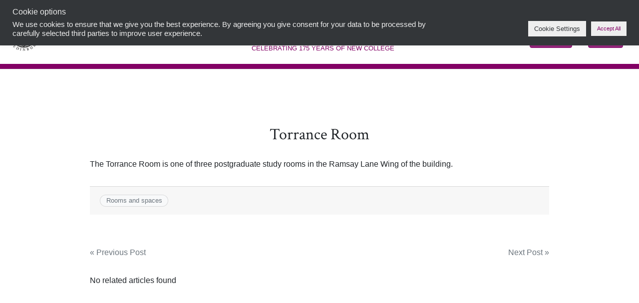

--- FILE ---
content_type: text/html; charset=UTF-8
request_url: https://exhibition.div.ed.ac.uk/torrance-room/
body_size: 22637
content:
<!doctype html>
<html lang="en-GB">
<head>
	<meta charset="UTF-8">
	<meta name="viewport" content="width=device-width, initial-scale=1">
	<link rel="profile" href="http://gmpg.org/xfn/11">

	
	<link rel="stylesheet" href="https://exhibition.div.ed.ac.uk/wp-content/themes/wp-bootstrap-4/assets/libs/nouislider/nouislider.css"/>
	
	<link rel="stylesheet" type="text/css" href="https://exhibition.div.ed.ac.uk/wp-content/themes/wp-bootstrap-4/assets/libs/slick/slick.css"/>

	<link rel="stylesheet" type="text/css" href="https://exhibition.div.ed.ac.uk/wp-content/themes/wp-bootstrap-4/assets/css/slick-lightbox.css"/>
	
	<link rel="stylesheet" href="https://exhibition.div.ed.ac.uk/wp-content/themes/wp-bootstrap-4/assets/pannellum/pannellum.css"/>
	<script type="text/javascript" src="https://exhibition.div.ed.ac.uk/wp-content/themes/wp-bootstrap-4/assets/pannellum/pannellum.js"></script>
	
	
	<link href="https://fonts.googleapis.com/css2?family=Crimson+Text:ital@0;1&display=swap" rel="stylesheet">
	<link rel="stylesheet" href="https://use.fontawesome.com/releases/v5.5.0/css/all.css" integrity="sha384-B4dIYHKNBt8Bc12p+WXckhzcICo0wtJAoU8YZTY5qE0Id1GSseTk6S+L3BlXeVIU" crossorigin="anonymous">
	<script>
		// make fa avaialbale as pseudo css
		window.FontAwesomeConfig = {
			searchPseudoElements: true
		}
	</script>

		
	
	
	<!-- This site is optimized with the Yoast SEO plugin v18.4.1 - https://yoast.com/wordpress/plugins/seo/ -->
	<title>Torrance Room - New College Past, Present &amp; Future</title>
	<meta name="robots" content="index, follow, max-snippet:-1, max-image-preview:large, max-video-preview:-1" />
	<link rel="canonical" href="https://exhibition.div.ed.ac.uk/torrance-room/" />
	<meta property="og:locale" content="en_GB" />
	<meta property="og:type" content="article" />
	<meta property="og:title" content="Torrance Room - New College Past, Present &amp; Future" />
	<meta property="og:description" content="The Torrance Room is one of three postgraduate study rooms in the Ramsay Lane Wing of the building." />
	<meta property="og:url" content="https://exhibition.div.ed.ac.uk/torrance-room/" />
	<meta property="og:site_name" content="New College Past, Present &amp; Future" />
	<meta property="article:published_time" content="2020-10-15T08:15:46+00:00" />
	<meta property="article:modified_time" content="2025-07-17T09:18:08+00:00" />
	<meta name="twitter:card" content="summary_large_image" />
	<meta name="twitter:label1" content="Written by" />
	<meta name="twitter:data1" content="divexp-admin" />
	<script type="application/ld+json" class="yoast-schema-graph">{"@context":"https://schema.org","@graph":[{"@type":"Organization","@id":"https://exhibition.div.ed.ac.uk/#organization","name":"School of Divinity","url":"https://exhibition.div.ed.ac.uk/","sameAs":[],"logo":{"@type":"ImageObject","@id":"https://exhibition.div.ed.ac.uk/#logo","inLanguage":"en-GB","url":"https://exhibition.div.ed.ac.uk/wp-content/uploads/2021/05/175-logo-landscape-e1622562882728.png","contentUrl":"https://exhibition.div.ed.ac.uk/wp-content/uploads/2021/05/175-logo-landscape-e1622562882728.png","width":1200,"height":675,"caption":"School of Divinity"},"image":{"@id":"https://exhibition.div.ed.ac.uk/#logo"}},{"@type":"WebSite","@id":"https://exhibition.div.ed.ac.uk/#website","url":"https://exhibition.div.ed.ac.uk/","name":"New College Past, Present &amp; Future","description":"Celebrating 175 years of New College","publisher":{"@id":"https://exhibition.div.ed.ac.uk/#organization"},"potentialAction":[{"@type":"SearchAction","target":{"@type":"EntryPoint","urlTemplate":"https://exhibition.div.ed.ac.uk/?s={search_term_string}"},"query-input":"required name=search_term_string"}],"inLanguage":"en-GB"},{"@type":"WebPage","@id":"https://exhibition.div.ed.ac.uk/torrance-room/#webpage","url":"https://exhibition.div.ed.ac.uk/torrance-room/","name":"Torrance Room - New College Past, Present &amp; Future","isPartOf":{"@id":"https://exhibition.div.ed.ac.uk/#website"},"datePublished":"2020-10-15T08:15:46+00:00","dateModified":"2025-07-17T09:18:08+00:00","breadcrumb":{"@id":"https://exhibition.div.ed.ac.uk/torrance-room/#breadcrumb"},"inLanguage":"en-GB","potentialAction":[{"@type":"ReadAction","target":["https://exhibition.div.ed.ac.uk/torrance-room/"]}]},{"@type":"BreadcrumbList","@id":"https://exhibition.div.ed.ac.uk/torrance-room/#breadcrumb","itemListElement":[{"@type":"ListItem","position":1,"name":"Home","item":"https://exhibition.div.ed.ac.uk/"},{"@type":"ListItem","position":2,"name":"Torrance Room"}]},{"@type":"Article","@id":"https://exhibition.div.ed.ac.uk/torrance-room/#article","isPartOf":{"@id":"https://exhibition.div.ed.ac.uk/torrance-room/#webpage"},"author":{"@id":"https://exhibition.div.ed.ac.uk/#/schema/person/67d67a9da3376864cc8e9fea73d94cf3"},"headline":"Torrance Room","datePublished":"2020-10-15T08:15:46+00:00","dateModified":"2025-07-17T09:18:08+00:00","mainEntityOfPage":{"@id":"https://exhibition.div.ed.ac.uk/torrance-room/#webpage"},"wordCount":20,"commentCount":0,"publisher":{"@id":"https://exhibition.div.ed.ac.uk/#organization"},"articleSection":["Rooms and spaces"],"inLanguage":"en-GB","potentialAction":[{"@type":"CommentAction","name":"Comment","target":["https://exhibition.div.ed.ac.uk/torrance-room/#respond"]}]},{"@type":"Person","@id":"https://exhibition.div.ed.ac.uk/#/schema/person/67d67a9da3376864cc8e9fea73d94cf3","name":"divexp-admin","image":{"@type":"ImageObject","@id":"https://exhibition.div.ed.ac.uk/#personlogo","inLanguage":"en-GB","url":"https://secure.gravatar.com/avatar/dd063db498ad4d8e86533c0471b44e73?s=96&d=mm&r=g","contentUrl":"https://secure.gravatar.com/avatar/dd063db498ad4d8e86533c0471b44e73?s=96&d=mm&r=g","caption":"divexp-admin"}}]}</script>
	<!-- / Yoast SEO plugin. -->


<link rel='dns-prefetch' href='//s.w.org' />
		<script type="text/javascript">
			window._wpemojiSettings = {"baseUrl":"https:\/\/s.w.org\/images\/core\/emoji\/13.0.1\/72x72\/","ext":".png","svgUrl":"https:\/\/s.w.org\/images\/core\/emoji\/13.0.1\/svg\/","svgExt":".svg","source":{"concatemoji":"https:\/\/exhibition.div.ed.ac.uk\/wp-includes\/js\/wp-emoji-release.min.js?ver=5.6.16"}};
			!function(e,a,t){var n,r,o,i=a.createElement("canvas"),p=i.getContext&&i.getContext("2d");function s(e,t){var a=String.fromCharCode;p.clearRect(0,0,i.width,i.height),p.fillText(a.apply(this,e),0,0);e=i.toDataURL();return p.clearRect(0,0,i.width,i.height),p.fillText(a.apply(this,t),0,0),e===i.toDataURL()}function c(e){var t=a.createElement("script");t.src=e,t.defer=t.type="text/javascript",a.getElementsByTagName("head")[0].appendChild(t)}for(o=Array("flag","emoji"),t.supports={everything:!0,everythingExceptFlag:!0},r=0;r<o.length;r++)t.supports[o[r]]=function(e){if(!p||!p.fillText)return!1;switch(p.textBaseline="top",p.font="600 32px Arial",e){case"flag":return s([127987,65039,8205,9895,65039],[127987,65039,8203,9895,65039])?!1:!s([55356,56826,55356,56819],[55356,56826,8203,55356,56819])&&!s([55356,57332,56128,56423,56128,56418,56128,56421,56128,56430,56128,56423,56128,56447],[55356,57332,8203,56128,56423,8203,56128,56418,8203,56128,56421,8203,56128,56430,8203,56128,56423,8203,56128,56447]);case"emoji":return!s([55357,56424,8205,55356,57212],[55357,56424,8203,55356,57212])}return!1}(o[r]),t.supports.everything=t.supports.everything&&t.supports[o[r]],"flag"!==o[r]&&(t.supports.everythingExceptFlag=t.supports.everythingExceptFlag&&t.supports[o[r]]);t.supports.everythingExceptFlag=t.supports.everythingExceptFlag&&!t.supports.flag,t.DOMReady=!1,t.readyCallback=function(){t.DOMReady=!0},t.supports.everything||(n=function(){t.readyCallback()},a.addEventListener?(a.addEventListener("DOMContentLoaded",n,!1),e.addEventListener("load",n,!1)):(e.attachEvent("onload",n),a.attachEvent("onreadystatechange",function(){"complete"===a.readyState&&t.readyCallback()})),(n=t.source||{}).concatemoji?c(n.concatemoji):n.wpemoji&&n.twemoji&&(c(n.twemoji),c(n.wpemoji)))}(window,document,window._wpemojiSettings);
		</script>
		<style type="text/css">
img.wp-smiley,
img.emoji {
	display: inline !important;
	border: none !important;
	box-shadow: none !important;
	height: 1em !important;
	width: 1em !important;
	margin: 0 .07em !important;
	vertical-align: -0.1em !important;
	background: none !important;
	padding: 0 !important;
}
</style>
	<link rel='stylesheet' id='wp-block-library-css'  href='https://exhibition.div.ed.ac.uk/wp-includes/css/dist/block-library/style.min.css?ver=5.6.16' type='text/css' media='all' />
<link rel='stylesheet' id='contact-form-7-css'  href='https://exhibition.div.ed.ac.uk/wp-content/plugins/contact-form-7/includes/css/styles.css?ver=5.4.2' type='text/css' media='all' />
<link rel='stylesheet' id='cookie-law-info-css'  href='https://exhibition.div.ed.ac.uk/wp-content/plugins/cookie-law-info/public/css/cookie-law-info-public.css?ver=2.1.1' type='text/css' media='all' />
<link rel='stylesheet' id='cookie-law-info-gdpr-css'  href='https://exhibition.div.ed.ac.uk/wp-content/plugins/cookie-law-info/public/css/cookie-law-info-gdpr.css?ver=2.1.1' type='text/css' media='all' />
<link rel='stylesheet' id='open-iconic-bootstrap-css'  href='https://exhibition.div.ed.ac.uk/wp-content/themes/wp-bootstrap-4/assets/css/open-iconic-bootstrap.css?ver=v4.0.0' type='text/css' media='all' />
<link rel='stylesheet' id='bootstrap-4-css'  href='https://exhibition.div.ed.ac.uk/wp-content/themes/wp-bootstrap-4/assets/css/bootstrap.css?ver=v4.0.0' type='text/css' media='all' />
<link rel='stylesheet' id='wp-bootstrap-4-style-css'  href='https://exhibition.div.ed.ac.uk/wp-content/themes/wp-bootstrap-4/style.css?ver=1.0.2' type='text/css' media='all' />
<link rel='stylesheet' id='wp-featherlight-css'  href='https://exhibition.div.ed.ac.uk/wp-content/plugins/wp-featherlight/css/wp-featherlight.min.css?ver=1.3.4' type='text/css' media='all' />
<link rel='stylesheet' id='wp-bootstrap-4_no-kirki-css'  href='https://exhibition.div.ed.ac.uk/wp-content/themes/wp-bootstrap-4/style.css' type='text/css' media='all' />
<style id='wp-bootstrap-4_no-kirki-inline-css' type='text/css'>
.custom-logo{height:60px;width:auto;}.navbar.bg-dark{background-color:#343a40 !important;}a,.btn-outline-primary,.content-area .sp-the-post .entry-header .entry-title a:hover,.btn-link{color:#007bff;}.btn-primary,input[type="button"],input[type="reset"],input[type="submit"],.sp-services-section .sp-single-service .sp-service-icon,.button.add_to_cart_button,.wc-proceed-to-checkout .checkout-button.button,.price_slider_amount button[type="submit"]{background-color:#007bff;}.btn-primary,input[type="button"],input[type="reset"],input[type="submit"],.btn-outline-primary,.button.add_to_cart_button,.wc-proceed-to-checkout .checkout-button.button,.price_slider_amount button[type="submit"]{border-color:#007bff;}.btn-outline-primary:hover{background-color:#007bff;border-color:#007bff;}.entry-title a:hover{color:#007bff !important;}.btn-primary:focus,.btn-outline-primary:focus{box-shadow:0 0 0 0.1rem #007bff !important;}.shop_table.shop_table_responsive.woocommerce-cart-form__contents button[type="submit"],.form-row.place-order button[type="submit"],.single-product .summary.entry-summary button[type="submit"]{background-color:0 0 0 0.1rem #007bff !important;border-color:0 0 0 0.1rem #007bff !important;}a:hover,a:active,a:focus,.btn-link:hover,.entry-meta a:hover,.comments-link a:hover,.edit-link a:hover{color:#0069d9;}.btn-primary:hover,.btn-primary:active,.btn-primary:focus,input[type="button"]:hover,input[type="button"]:active,input[type="button"]:focus,input[type="submit"]:hover,input[type="submit"]:active,input[type="submit"]:focus,.btn-primary:not(:disabled):not(.disabled):active,.button.add_to_cart_button:hover,.wc-proceed-to-checkout .checkout-button.button:hover,.price_slider_amount button[type="submit"]:hover{background-color:#0069d9;border-color:#0069d9;}.shop_table.shop_table_responsive.woocommerce-cart-form__contents button[type="submit"]:hover,.form-row.place-order button[type="submit"]:hover,.single-product .summary.entry-summary button[type="submit"]:hover{background-color:#0069d9 !important;border-color:#0069d9 !important !important;}.site-footer.bg-white{background-color:#ffffff !important;}.site-footer.text-muted{color:#6c757d !important;}.site-footer a{color:#007bff !important;}body,button,input,optgroup,select,textarea{font-family:-apple-system, BlinkMacSystemFont, &#039;Segoe UI&#039;, Roboto, Oxygen-Sans, Ubuntu, Cantarell, &#039;Helvetica Neue&#039;, sans-serif;font-weight:400;line-height:;letter-spacing:;}h1,h2,h3,h4,h5,h6,.h1,.h2,.h3,.h4,.h5,.h6{font-family:-apple-system, BlinkMacSystemFont, &#039;Segoe UI&#039;, Roboto, Oxygen-Sans, Ubuntu, Cantarell, &#039;Helvetica Neue&#039;, sans-serif;font-weight:500;line-height:;letter-spacing:;}.container{max-width:1140px;}.elementor-section.elementor-section-boxed>.elementor-container{max-width:1140px;}
</style>
<script type='text/javascript' src='https://exhibition.div.ed.ac.uk/wp-includes/js/jquery/jquery.min.js?ver=3.5.1' id='jquery-core-js'></script>
<script type='text/javascript' src='https://exhibition.div.ed.ac.uk/wp-includes/js/jquery/jquery-migrate.min.js?ver=3.3.2' id='jquery-migrate-js'></script>
<script type='text/javascript' id='cookie-law-info-js-extra'>
/* <![CDATA[ */
var Cli_Data = {"nn_cookie_ids":[],"cookielist":[],"non_necessary_cookies":[],"ccpaEnabled":"","ccpaRegionBased":"","ccpaBarEnabled":"","strictlyEnabled":["necessary","obligatoire"],"ccpaType":"gdpr","js_blocking":"1","custom_integration":"","triggerDomRefresh":"","secure_cookies":""};
var cli_cookiebar_settings = {"animate_speed_hide":"500","animate_speed_show":"500","background":"#333639","border":"#b1a6a6c2","border_on":"","button_1_button_colour":"#eeeeee","button_1_button_hover":"#bebebe","button_1_link_colour":"#830065","button_1_as_button":"1","button_1_new_win":"","button_2_button_colour":"#333","button_2_button_hover":"#292929","button_2_link_colour":"#444","button_2_as_button":"","button_2_hidebar":"","button_3_button_colour":"#eeeeee","button_3_button_hover":"#bebebe","button_3_link_colour":"#333639","button_3_as_button":"1","button_3_new_win":"","button_4_button_colour":"#eeeeee","button_4_button_hover":"#bebebe","button_4_link_colour":"#333639","button_4_as_button":"1","button_7_button_colour":"#eeeeee","button_7_button_hover":"#bebebe","button_7_link_colour":"#830065","button_7_as_button":"1","button_7_new_win":"","font_family":"inherit","header_fix":"1","notify_animate_hide":"1","notify_animate_show":"","notify_div_id":"#cookie-law-info-bar","notify_position_horizontal":"left","notify_position_vertical":"top","scroll_close":"","scroll_close_reload":"","accept_close_reload":"","reject_close_reload":"","showagain_tab":"1","showagain_background":"#fff","showagain_border":"#000","showagain_div_id":"#cookie-law-info-again","showagain_x_position":"0px","text":"#eeeeee","show_once_yn":"","show_once":"10000","logging_on":"","as_popup":"","popup_overlay":"1","bar_heading_text":"Cookie options","cookie_bar_as":"banner","popup_showagain_position":"bottom-right","widget_position":"left"};
var log_object = {"ajax_url":"https:\/\/exhibition.div.ed.ac.uk\/wp-admin\/admin-ajax.php"};
/* ]]> */
</script>
<script type='text/javascript' src='https://exhibition.div.ed.ac.uk/wp-content/plugins/cookie-law-info/public/js/cookie-law-info-public.js?ver=2.1.1' id='cookie-law-info-js'></script>
<link rel="https://api.w.org/" href="https://exhibition.div.ed.ac.uk/wp-json/" /><link rel="alternate" type="application/json" href="https://exhibition.div.ed.ac.uk/wp-json/wp/v2/posts/562" /><link rel="EditURI" type="application/rsd+xml" title="RSD" href="https://exhibition.div.ed.ac.uk/xmlrpc.php?rsd" />
<link rel="wlwmanifest" type="application/wlwmanifest+xml" href="https://exhibition.div.ed.ac.uk/wp-includes/wlwmanifest.xml" /> 
<meta name="generator" content="WordPress 5.6.16" />
<link rel='shortlink' href='https://exhibition.div.ed.ac.uk/?p=562' />
<link rel="alternate" type="application/json+oembed" href="https://exhibition.div.ed.ac.uk/wp-json/oembed/1.0/embed?url=https%3A%2F%2Fexhibition.div.ed.ac.uk%2Ftorrance-room%2F" />
<link rel="alternate" type="text/xml+oembed" href="https://exhibition.div.ed.ac.uk/wp-json/oembed/1.0/embed?url=https%3A%2F%2Fexhibition.div.ed.ac.uk%2Ftorrance-room%2F&#038;format=xml" />
<!-- Google Tag Manager -->
<script type="text/plain" data-cli-class="cli-blocker-script"  data-cli-script-type="analytics" data-cli-block="true"  data-cli-element-position="head">(function(w,d,s,l,i){w[l]=w[l]||[];w[l].push({'gtm.start':
new Date().getTime(),event:'gtm.js'});var f=d.getElementsByTagName(s)[0],
j=d.createElement(s),dl=l!='dataLayer'?'&l='+l:'';j.async=true;j.src=
'https://www.googletagmanager.com/gtm.js?id='+i+dl;f.parentNode.insertBefore(j,f);
})(window,document,'script','dataLayer','GTM-W8664NN');</script>
<!-- End Google Tag Manager --><style type="text/css" id="simple-css-output">/* notes 742 comp yellow home cntnt gets ovflox-x hide adjust timeline #put in range of feat posts style up demos animationsfmain sizes for timeline imgs { acf} colours: purple #830065 rgba(131,0,101,1) goldenrod #daa520 rgba(218,165,32,1) *//* sandbox */#search-button { -webkit-appearance: none;}body #cookie-law-info-again { top: auto !important; bottom: 6px; height: 32px; box-shadow: none; border: 1px solid rgba(255,255,255,0.25);}.site-main { min-height: 20vh;}.post-thumbnail-wrap { border: 1px dashed #ccc;} .single article figure { margin-bottom: 0.5rem;}.single article .wp-caption { background: rgba(255,255,255,1);}.single article figcaption,.single article .wp-caption .wp-caption-text { color: #242420; background: rgba(255,255,255,1); font-size: 0.8125rem; text-align: left;}.single article .wp-caption .wp-caption-text { margin: 0.25rem 0; padding-bottom: 0.25rem;}.slide__caption { font-size: 0.8125rem; line-height: 1.75rem;} .search-wrap { height: 60vh; background-image: url(https://exhibition.div.ed.ac.uk/wp-content/uploads/2021/02/new-college-175_home_2_MG_9428-e1612269987527.jpg); background-size: cover; background-repeat: no-repeat;}.search .card-body { border: 1px dashed #ccc;}.search .wp-caption { display: none; bottom: auto; top: 0;} .timeliner article:last-of-type { display: none;} .collapse .filter { margin-top: 8px;} .uoe-copy { border-bottom: 2px solid #fff;} .relevanssi-query-term { background: rgba(0,0,0,0.1); font-weight: bold;} @media screen and (min-width: 1024px) { .navbar .button-group { min-width: 268px; text-align: right; } /* = */} .purple { background: #830065; color: #FFF;} .entry-content ul { list-style: disc;} #search-button { height: 3.25rem;} .sort-clear { display: flex !important;} .widget-area .accordion .card-header span { padding: 4px 4px 0 !important;} .widget-area .accordion .card-header .btn { position: relative; top: -2px;} .filter-list { margin-bottom: 0 !important;} .widget-area .accordion .card-header { background: #830065 !important; padding: 4px !important; color: #fff !important; border: 1px solid rgba(255,255,255,0.75); box-shadow: 0 0 0 3px #830065; border-radius: 0;} .single .header-wrap .container { background: #eee; text-align: center;} .single .header-wrap .container img { margin: 0 auto;} #menu-categories { flex-wrap: wrap !important; -ms-flex-direction: row !important; flex-direction: row !important; display: -ms-flexbox !important; display: flex !important;} #menu-categories li { min-width: 50%;} .site-content { /* url(https://exhibition.div.ed.ac.uk/wp-content/uploads/2021/06/new-college-drawing.png), */ padding-bottom: 400px !important; background: url(https://exhibition.div.ed.ac.uk/wp-content/uploads/2021/06/new-college-drawing.png), url(https://exhibition.div.ed.ac.uk/wp-content/uploads/2020/12/new-college-badge_whbg_600x750.png); background-repeat: no-repeat, no-repeat; background-size: 220px auto, 110px auto; background-position-y: calc(100% + 8px), calc(100% - 12px); background-position-x: 15px, calc(100% - 20px);} body { border-top: 2px solid #daa520; border-bottom: 2px solid #daa520;} .tags-links { display: none;}/* GLOBAL */ .timeline h1 a { display: inline-block; text-align: center;} .dateme { color: #333;}/* Position and style the notice banner */ .motionless__banner { display: none; /* hides the banner when animations are enabled */ margin-bottom: 1rem; width: 100%; padding: 0.5rem 1rem; background: #333; color: #fff; border-top: 2px solid #ff5722;} .motionless__paragraph { margin-bottom: 0;}/* Show the banner if the user disables animations in the OS level */ @media (print), (prefers-reduced-motion: reduce) { .motionless__banner { display: block; }} .bg-primary { background-color: #007bff !important;} .btn-primary, input[type="button"], input[type="reset"], input[type="submit"], .btn-outline-primary { border-color: #830065;} .btn-primary, input[type="button"], input[type="reset"], input[type="submit"] { background-color: #830065;}.site-footer input[type="submit"] { border-color: rgba(255,255,255,0.5);}.site-footer input[type="submit"]:hover,.site-footer input[type="submit"]:focus { border-color: rgba(255,255,255,1);} .btn-primary:hover, .btn-primary:active, .btn-primary:focus, input[type="button"]:hover, input[type="button"]:active, input[type="button"]:focus, input[type="submit"]:hover, input[type="submit"]:active, input[type="submit"]:focus, .btn-primary:not(:disabled):not(.disabled):active { background-color: #610043; border-color: #830065;} .collapsing { position: relative; height: 0; overflow: hidden; transition: height .35s ease;} .alignright { margin: 0 1rem 1rem 1rem;} .alignleft { margin: 0 0 1rem 1rem;} .card { border: 0 !important;} .collapse { max-height: none;} h1, .h1 { margin: 1.5rem 1.5rem 0.5rem;} .card { border: 1px solid rgba(0, 0, 0, 0.125); border-radius: 0;}/* present - 3d model library redev research proj? Inc tours flex layout for posts, nor WP editor */ body { background: #FFF;}/* links + btns */ a, .btn-outline-primary, .content-area .sp-the-post .entry-header .entry-title a:hover, .btn-link { color: #830065;} .entry-meta a:hover, .card-header .entry-title a:hover { color: #4E0782 !important;} .btn-primary:hover { color: #fff !important;}/* underlines */ .card-header .entry-title a, .category .item .entry-title a, .featured article .entry-title a { position: relative;} .card-header .entry-title a:before { content: ""; position: absolute; width: 100%; height: 1px; bottom: 0; left: 0; background-color: #666; visibility: hidden; transform: scaleX(0); transition: all 0.3s ease-in-out;} .card-header .entry-title a:hover:before { visibility: visible; transform: scaleX(1);} .category .item .entry-title a:before, .featured .entry-header .entry-title a:before { content: ""; position: absolute; visibility: visible; bottom: -2px; left: 0; width: 0; height: 1px; background: #830065; transition-property: width; transition-duration: 0.3s; transition-timing-function: ease-out;} .category .item .entry-title a:hover:before, .featured article:hover .entry-header .entry-title a:before { left: 0; width: 100%;} .btn-link:hover { color: #333;} .btn-link:focus, .btn-link.focus { text-decoration: none; border: 1px solid #830065;} .accordion .btn-link i { transform: rotate(-135deg); transition: .3s transform ease-in-out; display: inline-block;} .accordion .btn-link.collapsed i { transform: rotate(0deg);} .site-content { min-height: 80vh;} #wrapper { max-width: 800px;} #clear-filters { cursor: pointer;} #stuff-filters { background: #ddd; padding: 50px 40px;} #stuff-filters h3 { font-family: "Crimson Text", serif; width: 100%; text-align: center; font-style: italic; color: #830065;} #stuff-filters label { margin: 10px;} .product-block { margin: 15px 0 0; padding: 10px; background-color: #333;} .pager { margin: 0px 5px;} .pink { background-color: pink;} .green { background-color: green;} .brown { background-color: brown;}/* header */ .custom-logo-link { margin-right: 0;} .custom-logo { height: 64px;}/* nav */ .main-navigation { background: #FFF; color: #343431; border-top: 10px solid #830065; border-bottom: 10px solid #830065;} #primary-menu-wrap { background: #ddd;} .menu-item { padding: 0.5rem 1rem;} .page-search #search-button { display: none;} .navbar-nav { padding: 60px 5% 20px; position: relative;} .navbar-nav .nav-link.navbar-nav .nav-link { font-family: 'Crimson Text', serif;} .navbar-nav .nav-link:hover { background: rgba(255,255,255,0.1);} .navbar-nav:before { content: "Browse by category"; position: absolute; top: 15px; left: 0; width: 100%; text-align: center; color: #830065; font-size: 1.75rem; font-family: 'Crimson Text', serif;} .navbar-light .navbar-toggler { color: #FFF; background-color:rgba(131,0,101,0.9); border-color: rgba(131,0,101,1);} .navbar-light .navbar-toggler-icon { background-image: none;} .navbar-light .icon-bar { height: 1px; width: 100%; background-color: #FFF; position: relative;} .navbar-light .icon-bar:first-of-type { top: -0.25rem } .navbar-light .icon-bar:last-of-type { top: 0.25rem } .navbar-light .navbar-toggler:hover, .navbar-light .navbar-toggler:active { color: #daa520; background-color:rgba(131,0,101,1); border-color: rgba(218,165,32,1);} .navbar-toggler i { line-height: 1.75rem;} .navbar-toggler .fa-search { line-height: 1.6rem;} .nav-access { display: block; font-size: 0.75rem;} .navbar-brand { font-family: 'Crimson Text', serif; font-size: 1.75rem; font-weight: 600; color: #343431; display: inline-block; white-space: normal;} .navbar-brand:hover { color: #830065 !important;} .site-description { color: #830065; text-transform: uppercase; font-size: 0.8125rem; border-top: 1px solid #ccc;} .navbar-light .navbar-nav .nav-link { color: #333; opacity: 0.9; font-weight: 600; border-bottom: 1px solid rgba(0,0,0,0);} .navbar-light .navbar-nav .nav-link:hover { color: #000 !important; opacity: 1; border-bottom: 1px solid #830065;} .navbar-light .navbar-nav .show > .nav-link, .navbar-light .navbar-nav .active > .nav-link, .navbar-light .navbar-nav .nav-link.show, .navbar-light .navbar-nav .nav-link.active { color: #000; opacity: 1; border-bottom: 1px solid #777;}/* posts */ .page-content, .entry-content, .entry-summary { margin: 1.5em 0 0; padding: 0 1.5rem;} .card-footer:last-child { border-radius: 0;} .entry-footer { font-size: 0.9rem; margin-top: 1rem;} .entry-footer { font-size: 0.9rem; margin-top: 1rem;} .text-muted { color: #ddd !important;} .card-footer { padding: 0.75rem 1.25rem; background-color: rgba(0, 0, 0, 0.03); border-top: 1px solid rgba(0, 0, 0, 0.125);} ul { list-style: none;} .italico { font-style: italic; font-family: 'Crimson Text', serif;} .greco { font-size: 0.85rem;} .home .timeline-caption { font-size: 0.75rem; padding-left: 40px !important;} .single #secondary, .page #secondary { display: none;} .wp-caption { background: rgba(0,0,0,0.6); color: rgba(255,255,255,0.8); padding: 0.25rem; position: absolute; bottom: 0; height: auto; min-height: 40px; width: 100%; font-size: 0.75rem;} .entry-content .wp-caption { color: rgba(255,255,255,0.8); padding: 0.51rem; position: relative; bottom: 20px; min-height: 44px;}/* front */ .intro-para { font-size: 1rem; font-weight: 400; background-color: #FFF; color: #333; border-radius: 0; border: 1px solid #767676; min-width: 100px; padding: 0 4px;} .front-div-teaser img { border: 1px solid rgba(255,255,255,0.5); max-height: 180px; margin: 0 auto; width: 100%; display: block;} .front-div p { background: #fff; padding: 0.5rem; margin: 1.5rem 0 1rem;} .front-wrap { margin: 0 -0.5rem 1rem; position: relative;} .front-wrap:after { content: ""; background: #830065; border-radius: 0 0.5rem; width: 100%; height: 0.25rem; left: 0; position: absolute;} .front-head { position: absolute; bottom: 0.5rem; background: rgba(255,255,255,0.75); color: #830065; font-size: 1.4rem; line-height: 1.2; text-align: center; display: block; width: 100%;} .top-head { position: relative; bottom: auto; background: rgba(255,255,255,0); font-size: 1.25rem;} .front-model { min-height: 228px;} .model .front-head { z-index: 2; background: rgba(0,0,0,0.5); color: #FFF;} .resp-iframe { width: 100%; height: 220px; padding-bottom: 56.25%; position: relative; overflow: hidden; margin: 0; padding: 0; z-index: 1;} .front-model iframe { position: absolute; width: 100%; height: 100%; background: #FFF;}/* arhive pages + posts */ .clear-all, .sort { min-width: 100px;} .archive-title { font-family: 'Crimson Text', serif; color: #830065;} .archive .item a { color: #333; text-decoration: none;} .archive .item:hover .link-wrap, .archive .item:focus .link-wrap { border-bottom: 10px solid #830065;} .archive .item a:hover, .archive .item a:focus { color: #333; text-decoration: none;} .archive .post-thumbnail { text-align: center;} .archive .post-thumbnail img { height: 240px; width: 100%; margin: 0 auto;} .archive article, .archive article .entry-header, .archive article .entry-summary, .archive article .read-more { background-color: #FFF;} .archive article:hover { background-color: #F6F6F6;} .archive article .entry-title { border-bottom: 1px solid rgba(0,0,0,0); transition: all .35s ease;} .entry-header:hover .entry-title a { color: #A50087 !important;} .archive article .entry-title:first-letter, .featured article .entry-header .entry-title:first-letter { float: left; font-size: 2.5rem; line-height: 0.75; margin: -0.2rem 0.1rem 0.5rem 0; background-color: rgba(0,0,0,0.1); padding: 0.25rem 0.1rem; transition: background 0.35s ease;} .archive article:hover .entry-header .entry-title:first-letter, .featured article:hover .entry-header .entry-title:first-letter { background-color: #830065; color: rgba(255,255,255,0.9);} .archive .link-wrap { background: #fff; border: 1px dashed #aaa; padding: 10px; margin: 12px 0; min-height: 160px;} .archive .link-wrap h3 { color: #830065; font-size: 1.25rem; line-height: 1.2; text-align: left; display: block; width: 100%;} .archive .link-wrap p { position: relative;} .fill { padding: 0 0rem 0; position: relative; top: 0; background: #ddd; height: 240px; width: 480px;} .fill + .wp-caption { bottom: 0; background: rgba(0,0,0,0.6);} .entry-header { position: relative; top: 0;} .page .entry-header { top: 0;}/* filters */ .filter-list { border-right: 1px dashed #767676; border-top: 1px dashed #767676; padding-inline-start: 0;} .filter li { display: flex; align-items: center; transition: background-color .2s; min-width: 25%; background-color: #FFF; color: #767676; border-left: 1px dashed #767676; border-bottom: 1px dashed #767676;} .filter label { margin-bottom: 0; flex: 1 1 100%;} .filter li:hover { background-color: #767676; color: #FFF;} .filter li.checked { background-color: #830065; color: #FFF; border-left: 1px solid #830065;} .filter input[type="checkbox"] { display: none;} .sort-clear li { display: inline-block; margin: 0 12px;} .sort-clear li:first-of-type { margin-bottom: 0 } .sort-clear li a, .sort-clear button, .filters span { background-color: #FFF; color: #333; border-radius: 0; border: 1px solid #767676; line-height: 1.5; padding: 4px;} .sort-clear li a:hover, .sort-clear button:hover, .sort-clear button.checked { background-color: rgb(131,0,101); color: #fff;} .category .item { position: relative; padding: 0; width: 100%; padding: 0; float: left; margin: 0 0.5% 60px;} .category article { min-height: 520px;} .category .item footer { display: none;} .category .item:after { content: "";} .category .item:hover:after { display: block; position: absolute; width: 33.3%; height: 2px; background-color: #830065; left: 33.3%; bottom: 0; z-index: 2;} .category .header-wrap, .featured .header-wrap { position: relative; overflow-y: hidden; background: #f9f9f9; text-align: center;}} .featured .header-wrap { min-height: 232px;} .category .entry-header, .category .entry-summary, .featured .entry-header, .featured .entry-summary { border: 1px dashed #aaa; margin: 0; padding: 0.5rem 0.5rem 0 1rem; border-bottom: 0; position: relative; border-bottom: 0;} .category .entry-summary, .featured .entry-summary { padding: 0 1rem; border-top: 0; min-height: 120px; font-size: 0.95rem;} .category .read-more, .featured .read-more { padding: 0 0.5rem 1rem 1rem; border: 1px dashed #aaa; border-top: 0;} .category .item .entry-title, .featured article .entry-title { margin: 0.5rem 0; min-height: 3.5rem; font-size: 1.25rem; line-height: 1.25; display: inline-block;} .category .item .entry-title a, .featured article .entry-title a { color: #830065; white-space: break-spaces;} .entry-header + .wp-caption { font-style: italic; font-size: 1rem; font-family: 'Crimson Text', serif;} .post-year { display: inline-block; color: rgba(255,255,255,0.8); letter-spacing: 2px; padding-right: 1rem;} .wp-caption .post-year { letter-spacing: 0; padding-right: 0;} .card-title.entry-title { margin-bottom: .25rem; font-family: 'Crimson Text', serif;} .entry-meta { display: none;} .entry-content { position: relative; top: 0;} .page .entry-content { position: relative; top: 0;} .single .entry-content hr { background-color: rgba(0,0,0,0); border-bottom: 1px dashed #aaa; height: 1px; margin: 0 1rem 1rem 0; padding: 0 1rem 1rem 0;}/* ============================ plugins === *//* == forms == */ .fifty { width: 50%; display: block; float: left;} .one-half, .one-third { position: relative; margin-right: 4%; float: left; margin-bottom: 20px;} .one-half, .one-third { width: 100%; margin-right: 0;} .last { margin-right: 0 !important; clear: both;}/* .wpcf7-form .category, .wpcf7-form .decade { position: absolute; left: 105%; top: 0; height: 120px; width: 50%;} */ .wpcf7-form select { background: #f9f9f9; width: 268px; height: 88px; padding: 3px; font-size: 16px; line-height: 1; border: 1px solid #aaa; border-radius: 0; -webkit-appearance: none; left: 95%; top: 0;} .wpcf7-form p label { position: relative; display: inline-block;} .acceptance-175, .page-contribute .wpcf7-submit { position: relative; top: 10px;}.wpcf7-acceptance .wpcf7-list-item { margin: 0;}.wpcf7-acceptance .wpcf7-list-item-label { font-size: 0.75rem;}.wpcf7 form .wpcf7-response-output { margin: 2em 0 1em; position: relative; top: 0; width: 80%;} .wpcf7 .wpcf7-form textarea { max-height: 4rem; width: calc(100% + 1.75rem);} input[type="submit"] { border-radius: 0;}/* == pannellum == */ .pano-container { width: 100%; height: auto;} #panorama { width: 100%; min-height: 400px;} .home #panorama { width: 100%; height: calc(100% - 60px);} .custom-hotspot { height: 50px; width: 50px; background: #f00;} div.custom-tooltip span { visibility: hidden; position: absolute; border-radius: 3px; background-color: #fff; color: #000; text-align: center; max-width: 200px; padding: 5px 10px; margin-left: -220px; cursor: default;} div.custom-tooltip:hover span { visibility: visible;} div.custom-tooltip:hover span:after { content: ''; position: absolute; width: 0; height: 0; border-width: 10px; border-style: solid; border-color: #fff transparent transparent transparent; bottom: -20px; left: -10px; margin: 0 50%;} div.pnlm-tooltip span { min-width: 80px !important;}/* related posts */ body .crp_related { clear: both; margin-top: 60px; padding-top: 20px; border-top: 3px solid #830065;} body .crp_related h3 { width: 100%; margin: 3rem auto 1rem !important; text-align: center; font-size: 2rem; font-family: 'Crimson Text', serif;} body .crp_related ul { margin: 0 !important; padding: 0 !important; flex-wrap: wrap; display: flex; flex-direction: row; justify-content: space-around; list-style: none;} body .crp_related li { border: 0; padding: 0; width: 90%; margin: 0.25rem 5% 60px; -webkit-border-radius: 0; border-radius: 0; -webkit-box-shadow: none; -moz-box-shadow: none; box-shadow: none;} body .crp_related a { width: 100%; height: auto; text-decoration: none; overflow-x: hidden; position: relative;} body .crp_related figure { margin: 0;} body .crp_related img { max-width: 150%; margin: auto; width: 100%; /* max-height: 50%; */ height: 160px; position: relative;} body .crp_related img { display: block; height: auto; background-color: #eee; background-position: center 20px; background-size: contain; background-image: url('https://exhibition.div.ed.ac.uk/wp-content/uploads/2020/11/new-college-175.jpg'); background-repeat: no-repeat; border: 1px solid rgba(0,0,0,0);} body .crp_related .crp_title, body .crp_related .crp_excerpt { display: block; color: #830065 !important; font-size: 0.85rem; text-shadow: none; background-color: rgba(255,255,255); -webkit-border-radius: 0; border-radius: 0; border: 1px dashed #aaa; padding: 10px; margin-top: 1rem; position: relative; min-height: 61px; transition: all .35s ease;} body .crp_related .crp_title { text-transform: uppercase; border-bottom: 0;} body .crp_related .crp_excerpt { color: #333 !important; font-size: 0.8rem; line-height: 1.4; font-weight: 400; border-top: 0; padding: 6px 10px 10px; margin-top: 0; position: relative; min-height: 120px;} body .crp_related li:hover img { border: 1px solid rgba(131, 0, 101, 0.8);} body .crp_related li:hover { background: #eee; color: #fff; border-color: rgba(131, 0, 101, 0.8); border-style: dashed; transition: all 0.3s ease;} body .crp_related li:hover .crp_title { background-color: rgba(131, 0, 101, 0.8); color: #FFF !important;}/* carousel */ .time-wrap {} .timedivider label, .timedivider input { display: none;} .timeline .entry-title { margin: 0;} .timeline .entry-content { margin: 1rem 0 0; position: relative; left: 10%; text-align: center;} .timeline .entry-summary { margin: 0.5rem 0 0; left: 0; text-align: center; font-size: 0.85rem; line-height: 1.25;} .decade { position: absolute; left: 0; width: 54px !important;} .decade:after { content: "→"; position: relative; top: -6px; left: 0; line-height: 1; height: 8px; display: block; transition: all 0.3s ease;} article:hover .decade:after { left: 4px;} .timeliner article:first-of-type .decade { border-left: 0 !important;} .carousel { display: none;}/* .page-g-timeline .site-main, .page-timeline .site-main { height: calc(100vh - 100px); overflow: hidden;} */ .page-g-timeline #slidey { display: flex; flex-wrap: nowrap; overflow-x: auto; -webkit-overflow-scrolling: touch;} .page-g-timeline .card { width: 90vw;} .page-g-timeline .gallery-item { /* flex: 0 0 auto; height: 50vh; width: 25vw; */ margin: 10px;} .timeliner article { position: relative; flex: 0 0 auto; height: 440px; width: calc(98vw - 24px); display: inline-block; background: #FFF; z-index: 2;} .page-timeline .featured article { width: auto; height: auto;} .page-timeline article img { height: 280px; position: relative; width: calc(100% - 0px); left: -0;} .timeline-img { height: 280px;} .page-timeline .card-title { font-size: 1.33rem; line-height: 1.2;} .page-timeline .entry-meta, .page-timeline .entry-footer { display: none;} .video-container { position: relative; padding-bottom: 56.25%; padding-top: 30px; height: 0; overflow: hidden;} .video-container iframe, .video-container object, .video-container embed { position: absolute; top: 0; left: 0; width: 100%; height: 100%;} .entry-content img, .entry-content iframe, .entry-content object, .entry-content embed { max-width: 100%;} .timeline-meta { position: relative; left: 1px; width: 100%; top: -2rem; height: 2rem; background: rgba(0,0,0,0.66);} .timeline .card-header { border: 0;} .timeline-year { color: rgba(255,255,255,0.8); font-size: 1.5rem; letter-spacing: 1px; line-height: 1;} .time-cat a { color: #830065; text-decoration: none; border-bottom: 1px solid rgba(0,0,0,0);} .time-cat a:hover { border-bottom: 1px dotted #aaa;} .timeline-caption { line-height: 1.25; color: rgba(255,255,255,0.8);} .time-wrap a { padding: 0.25rem 0.5rem;}/* slider */ #slider { /* font-size: 10px; */} .home #carousel { background-color: #eee; height: 440px;} .slick-slider .slick-list { -webkit-transform: translate3d (0, 0, 0); transform: translate3d (0, 0, 0); padding: 0 !important;} .slick-slider .slick-track { transform: translate3d(66vw, 0px, 0px);} .slick-track { position: relative; top: 0; left: 0; background-color: #eee;} .slick-next { left: auto; right: 0;} .slick-slider { /* background-image: url('https://exhibition.div.ed.ac.uk/wp-content/uploads/2020/12/new-college-badge_600x750.png'); background-size: 200px auto; background-position: 7.5vw 58px; background-image: url('https://exhibition.div.ed.ac.uk/wp-content/uploads/2021/01/IMG_20180905_090214-1-e1610497242536.jpg'); background-image: url('https://exhibition.div.ed.ac.uk/wp-content/uploads/2020/12/new-college-badge2_800x630.png'); /* background-image: url(' https://exhibition.div.ed.ac.uk/wp-content/uploads/2021/01/IMG_20180905_085955-e1610465557862.jpg'); */ background-repeat: no-repeat; background-size: 0; background-position: -75vw top;} .slick-arrow { bottom: -34px; position: absolute; /* text-indent: -10000px; */ font-size: 0; padding: 4px 10px; text-align: center; border: 0; background: none;} .slick-prev { left: 2px;} .slick-next { left: auto; right: 2px;} .home .slick-prev:before, .home .slick-next:before { content: ""; display: block; position: relative; top: 0; border-color: transparent #777 transparent transparent; border-style: solid; border-width: 10px; z-index: 10;} .home .slick-next:before { border-color: transparent transparent transparent #777;} .slider { width: 50%; margin: 100px auto;} .slick-slide { margin: 0;} .slick-slide img { /* width: 100%; */ ;} .slick-prev:before, .slick-next:before { color: black;}.single-post .slick-prev:before, .single-post .slick-next:before { font-family: 'slick'; font-size: 20px; line-height: 1; opacity: .75; color: #830065;} .slick-slide { transition: all ease-in-out 0.3s; opacity: 0.2;} .slick-active { opacity: 0.5;} .slick-current { opacity: 1;}.post .slick-slide, .post .slick-initialized .slick-slide { display: flex; flex-flow: column; flex: 0 0 auto; /* justify-content: center; */}.post .slide__inner { height: auto; padding: 10px;}.post .slick-slide img { display: block; height: auto; width: 100%; margin: 0 auto;}.post .slide__caption { width: 96%; margin: 10px auto 20px; line-height: 1.4; text-align: center;}.slick-slider-wrapper .slick-slider .slick-arrow.slick-next { right: -25px;}@media screen and (min-width: 600px) { .post .slick-slider .slick-list { padding: 0 !important; } .post .slick-slide img { height: 50vh; width: auto; } .post .slide__caption { width: 90%; }} .timestepper { padding: 0 5vw 1rem; position: relative; top: 0; background: #eee; height: 180px;} .timestepper:before { content: ""; position: absolute; width: 100%; height: 60px; top: 0; left: 0; display: block; background: #eee;} .noUi-target { /* background-image: none !important; background-color: #777 !important; */ height: 8px; top: 100px;} .noUi-pips { position: absolute; color: #777;} .noUi-tooltip { display: block; background: #830065; color: #FFF; border: 1px solid #f8f9fa; border-bottom-width: 0; font-size: 1rem; font-weight: 400; padding: 2px 4px; font-family: 'Crimson', serif; width: 40px; height: 40px; border-radius: 40px; line-height: 2.25;} .noUi-handle { border: 0; border-radius: 0; background: rgba(0,0,0,0); box-shadow: none;} .noUi-handle:hover { border: 1px solid #D9D9D9; background: rgba(0,0,0,0.1);} .noUi-touch-area { background: rgba(0,0,0,0);} .noUi-tooltip:before { content: ""; display: none;} .noUi-horizontal .noUi-handle { top: -15px;} .noUi-handle:after { content: ""; left: 17px; top: -17px; height: 36px; width: 1px; background: #830065;} .noUi-handle:before, .noUi-handle:after { left: 16px;} .noUi-value-horizontal { top: 24px; background: none; font-size: 1.15rem; font-weight: 400; opacity: 0.75; transition: opacity 0.3s ease-out; font-family: 'Crimson', serif; color: #777; font-style: italic;} .noUi-value-horizontal:after { display: none;} .noUi-marker-horizontal.noUi-marker-large { background: #777; top: -12px; width: 1px; height: 54px;} .noUi-pips .noUi-marker:nth-child(4n+3){ height: 24px;} .noUi-pips div:nth-child(4n+4){ top: 0;} .noUi-pips .noUi-marker-large:first-of-type, .noUi-pips .noUi-marker-large:last-of-type { height: 48px; top: -24px; width: 1px;} .timestepper:hover .slick-prev:before { border-color: transparent #830065 transparent transparent; left: 4px;} .timestepper:hover .slick-next:before { border-color: transparent transparent transparent #830065; right: 4px;}/* .timestepper { padding: 0 10vw; position: relative; bottom: 30px; background: #fff;} .timestepper:before { content: ""; position: absolute; width: 110%; height: 45px; top: 0; left: -5%; display: block; background: #fff;} .noUi-target { border: none; box-shadow: none; border-radius: 3px;} .noUi-pips { color: #aaa;} .noUi-tooltip { display: block; background: #830065; color: #FFF; border: 10px solid #f8f9fa; border-bottom-width: 0; font-size: 0.85rem; font-weight: 700; padding: 2px 10px;} .noUi-tooltip:after { content: ""; position: absolute; background: #f8f9fa; width: 70px; height: 5px; left: calc(50% - 35px); bottom: -5px;} .noUi-active .noUi-tooltip { display: block;} .noUi-marker-horizontal.noUi-marker-large { height: 18px; background: #fff; top: -18px; width: 3px;}/* .noUi-marker-large { width: 100%; background-image: linear-gradient( to right, #FFF 0, #FFF 3px #830065 3.01px, #830065 40%, #cc0098 50%, #cc0098 100% );} .noUi-value-horizontal { /* writing-mode: vertical-rl; text-orientation: mixed; top: -60px; background: #830056; padding: 1px 10px; color: #FFF; font-size: 0.75rem; font-weight: 700; opacity: 0.5; transition: opacity 0.3s ease-out;} .noUi-marker-large:hover + .noUi-value-horizontal { opacity: 1;} .noUi-value-horizontal:after { border-color: #830065 transparent transparent transparent; border-style: solid; border-width: 10px; content: ""; display: block; left: 50%; position: absolute; bottom: -18px; width: 0; margin-left: -11px; transition: }/* .noUi-marker:before { position: absolute; content: ""; top: -30px; height: 20px; width: 3px; left: 0; background: #FFF; z-index: 1;} .noUi-marker:after { /* how we repeat this z-index-wise and fix the width ? position: absolute; /* content: ""; top: -30px; height: 20px; left: 3px; width: 240px; background-image: linear-gradient( to right, #830065 0, #830065 2px, #cc0098 50%, #cc0098 100% ); z-index: 0;} *//* Pannellum CSS */ #panorama { width: 100%; /* height: calc(50vw + 30px); */} .custom-hotspot { height: 34px; width: auto; background: rgba(0,0,0,0.75);} div.custom-tooltip span { visibility: hidden; position: absolute; border-radius: 0; background-color: rgba(0,0,0,0.75); color: #EEE; text-align: center; max-width: 200px; padding: 4px 8px; margin-left: -220px; cursor: default;} div.custom-tooltip:hover span { visibility: visible; color: #FFF;} div.custom-tooltip:hover span:after { content: ''; position: absolute; width: 0; height: 0; border-width: 10px; border-style: solid; border-color: #fff transparent transparent transparent; bottom: -20px; left: -10px; margin: 0 50%;} .pagination { display: -ms-flexbox; display: flex; padding-left: 0; list-style: none; border-radius: 0; position: absolute; bottom: -40px;} .isotope-pager .active, .pagination .current { background-color: #830065 !important; color: #fff !important;} .isotope-pager .pager, .page-numbers { display: inline-block; background-color: #FFF; color: #000; border: 1px solid rgba(0,0,0,0.1); text-align: center; font-family: "Crimson Text", serif; font-size: 1rem; line-height: 1.5; padding: 0.75rem 1.25rem;} .pagination a { font-weight: 400; text-transform: uppercase;} .pagination .prev, .pagination .next { font-size: 1.5rem; padding: 0.5rem 1rem; line-height: 1.25;}/* back to top */ .toparrow { position: fixed; display:none; right: 0; bottom: 50px; width: 42px; height: 42px; background: #830065; color: #EEE; text-align: center; transition: all .35s ease; z-index: 1000;} .toparrow:hover, .toparrow:focus { background: #CCC; color: #830065; text-align: center;} .toparrow .top { font-size: 0.75rem; display: block;} .toparrow .tarrow { font-size: 1rem; display: block;}/* === footer === */ .site-footer { background-color: #333639;} .footer-widgets { background-color: rgba(0,0,0,0) !important; color: #ddd !important;} .footer-widgets a { color: #ddd;} .footer-widgets p, .footer-widgets li { font-size: 0.85rem;} .footer-widgets p { margin-bottom: 0.5rem;} .footer-widgets a:hover { color: #FFF;} .sidebar-1-area .widget ul, .footer-widgets .widget ul { padding-left: 1.25rem; list-style: square;} .sidebar-1-area .widget ul li, .footer-widgets .widget ul li { padding: 0.25rem;} .widget-area .menu-item { padding: 0.5rem;} .site-footer a { color: #ddd !important;} .footer p { margin-top: 0; margin-bottom: 0.5rem;} input[type="text"], input[type="email"], textarea { padding: 0.25rem 0.5rem;}/* === responsive === */ @media (max-width: 576px) { .alignright { margin: 0 5% 1.5rem; width: 90%; }} @media (min-width: 576px) { .site-content { background-size: 320px auto, 140px auto; background-position-y: calc(100% + 16px), calc(100% - 16px); background-position-x: calc(100vw - 560px), calc(100vw - 240px); } /* carousel */ .home #carousel { background-color: #eee; height: 460px; border-top: 10px solid #eee; border-bottom: 16px solid #eee; } .home .slick-slider .slick-list { padding: 0 0 0 54px !important; } .decade { left: -54px; } .home .slick-slider .slick-list { padding: 0 0 0 304px !important; background: #eee url(https://exhibition.div.ed.ac.uk/wp-content/uploads/2021/02/new-college-175_home_2_MG_9428-e1612269987527.jpg); background-position: -220px center; background-size: 69%; background-repeat: no-repeat; } .timeliner article { height: 440px; width: 50vw; } .timeliner article .time-logo { position: absolute; height: 440px; width: 120px; left: -120px; display: none; background: #FFF; z-index: -2; } .timeliner article:first-of-type .time-logo { display: inline-block; } .timeliner article:first-of-type:before { content: ""; position: absolute; background: #FFF url('https://exhibition.div.ed.ac.uk/wp-content/uploads/2020/12/new-college-badge2_whbg_800x630.png'); /* background: #FFF url('https://exhibition.div.ed.ac.uk/wp-content/uploads/2020/12/new-college-badge_whbg_600x750.png'); */ background-repeat: no-repeat; background-size: 150px; background-position: 10px 15px; border-radius: 170px; top: 140px; left: -210px; height: 170px; width: 170px; z-index: -1; } .timeline-img { position: relative; left: 0; width:100%; } .time-wrap { border: 0; border-right: 1px dashed #777; border-left: 1px dashed #777; } .time-wrap:hover { border-right: 1px solid #777; border-left: 1px dashed #777; } .timeliner article:first-of-type .time-wrap { border-left: 1px dashed #777; } .time-wrap div:focus-within { border: 1px solid #555; } /* remember to define focus styles! */ .timeliner article:focus, .time-wrap div:focus { outline: 0 !important; background: #eee; } .timeliner article:focus .time-wrap { border: 1px solid #555; } .slick-arrow { bottom: -134px; } .category .item { width: 48%; } /* == pannellum == */ .pano-container { width: 100%; height: 400px; } body .crp_related li { width: 48%; margin: 0.25rem 0.5% 30px; } /* = */} @media (min-width: 768px) { /* carousel */ .timeliner article { width: 33vw; } .hentry.card .card-body { padding: 2.5rem 0; } .category .hentry.card .card-body { padding: 0; } .entry-title, .entry-meta, .entry-summary { margin: 1.5rem 1.5rem 0.5rem; } .page-timeline .entry-title { font-size: 1.25rem; line-height: 1.2; margin: 0.25rem; } .page-timeline .entry-summary { margin: 0.5rem 0 0; padding: 0 1rem; font-size: 0.9rem; line-height: 1.33; } .mob-search { display: none; } .search-results .entry-summary { margin: 0.5rem 0 1rem; } .post-thumbnail { margin: 0; } .category .item { width: 32%; } .category article { min-height: 420px; } .one-half { width: 48%; } .one-third { width: 30.66%; } .front-head { font-size: 1.5rem; line-height: 1.2; } /* carousel */ .slick-slider { background-size: auto 25vw; background-position: 25px 25px; } .timestepper { padding: 0 10vw; height: 170px; } /* .timeliner article:first-of-type .decade:before { position: absolute; content: ""; width: 2rem; height: 1rem; left: -1.2rem; border-top: 1.25rem solid transparent; border-bottom: 1.25rem solid transparent; border-right: 1.6rem solid #343a40; top: 1px; z-index: -1; } */ .noUi-tooltip { font-size: 1.15rem; width: 60px; height: 60px; line-height: 3; } .noUi-marker-horizontal.noUi-marker-large { top: -12px; width: 1px; } .noUi-marker-horizontal:nth-child(even) .noUi-marker-large { height: 24px; } .noUi-marker-horizontal.noUi-marker-large { height: 40px; } .noUi-value-horizontal:nth-child(even) { top: 16px; } .noUi-pips .noUi-marker-large:first-of-type, .noUi-pips .noUi-marker-large:last-of-type { height: 48px; top: -24px; width: 1px; } .home #panorama { height: 40vw; } body .crp_related li { width: calc(33.3% - 0.75rem); margin: 0.25rem 0 80px; } #menu-categories { -ms-flex-direction: column !important; flex-direction: column !important; } /* = */} @media (min-width: 1200px) { .site-content { background-size: 320px auto,140px auto; background-position-y: calc(100% - 16px); background-position-x: calc(100vw - 600px),calc(100vw - 280px); } /* carousel */ .timeliner article { width: 25vw; } .home #panorama { height: 35vw; } /* = */}@media screen and (max-width: 768px) { .post .slick-slider-wrapper { width: calc(100% - 30px); margin: 0 auto; } .post .slick-slider-wrapper .slick-slider .slick-arrow.slick-prev { left: -25px; } .post .slick-slider-wrapper .slick-slider .slick-arrow.slick-next { right: -25px; } /* = */} @media screen and (max-width: 420px) { .site-content { padding-bottom: 300px !important; } .timeliner article { height: 424px !important; } .timeliner .entry-summary { margin: 0.5rem 0 0; padding: 0 1rem; font-size: 0.875rem; } .timestepper { padding-top: 10px; } .slick-arrow { bottom: -40px; } .noUi-tooltip { font-size: 0.9rem; } .noUi-value-horizontal { font-size: 1rem; } .noUi-marker-horizontal.noUi-marker-large { height: 48px; } .home .timeline-caption { font-size: 0.7rem; } #menu-categories li:nth-child(odd) { min-width: 55%; } #menu-categories li:nth-child(even) { min-width: 45%; } .wpcf7 .wpcf7-form textarea { width: calc(100% + 0.5rem); } /* = */} @media only screen and (min-device-width : 768px) and (max-device-width : 1024px) { .navbar-nav { padding: 60px 2.5% 10px; position: relative; } .menu-item { padding: 0.5rem; } .timeliner article { width: 33vw; } /* = */} @media only screen and (min-device-width : 768px) and (max-device-width : 1024px) and (orientation : portrait) { #search-button { height: 3.125rem; } .navbar-toggler .fa-search { line-height: 1.75rem; } .button-group { width: 100%; } .home .slick-slider .slick-list { padding: 0 0 0 384px !important; background: #eee url(https://exhibition.div.ed.ac.uk/wp-content/uploads/2021/02/new-college-175_home_2_MG_9428-e1612269987527.jpg); background-position: -300px center; background-size: cover; background-repeat: no-repeat; } .timeliner article { width: 50vw; } .page-timeline .entry-title { font-size: 1.33rem; line-height: 1.1; margin: 0.25rem; } .page-timeline .entry-summary { margin: 0.5rem 0 0; padding: 0 1rem; font-size: 0.875rem; } .category .item { width: 48%; } .category article { min-height: 450px; } .category .item .entry-title { margin: 0.5rem 0 0.25rem; min-height: 4.125rem; font-size: 1.25rem; } .category .entry-summary { font-size: 0.9rem; line-height: 1.33; min-height: 90px; } /* = */}@media only screen and (min-device-width : 768px) and (max-device-width : 1024px) and (orientation : landscape) { .home .slick-slider .slick-list { padding: 0 0 0 512px !important; background-position: -300px center; background-size: cover; background-repeat: no-repeat; } .timeliner article { width: 50vw; } .page-timeline .entry-title { font-size: 1.33rem; line-height: 1.2; margin: 0.25rem; } .page-timeline .entry-summary { margin: 0.5rem 0 0; padding: 0 1rem; font-size: 0.9rem; }/* = */}@media only screen and (min-device-width: 1024px) and (max-device-width: 1366px) and (-webkit-min-device-pixel-ratio: 2) { .page-timeline .card-title { margin: 0 0.5rem; } .page-timeline .entry-summary { margin: 0.5rem 0 0; font-size: 0.8125rem; }/* = */} @media only screen and (min-device-width : 768px) and (max-device-width : 1024px) and (-webkit-min-device-pixel-ratio: 2) { /* STYLES GO HERE */ /* = */} @media only screen and (min-device-width : 375px) and (max-device-width : 667px) { /* STYLES GO HERE */ /* = */} </style><link rel="pingback" href="https://exhibition.div.ed.ac.uk/xmlrpc.php">			<style type="text/css">
				.wb-bp-front-page .wp-bs-4-jumbotron {
					background-image: url(https://exhibition.div.ed.ac.uk/wp-content/themes/wp-bootstrap-4/assets/images/default-cover-img.jpeg);
				}
				.wp-bp-jumbo-overlay {
					background: rgba(33,37,41, 0.7);
				}
			</style>
		<link rel="icon" href="https://exhibition.div.ed.ac.uk/wp-content/uploads/2021/05/favicon-150x150.png" sizes="32x32" />
<link rel="icon" href="https://exhibition.div.ed.ac.uk/wp-content/uploads/2021/05/favicon.png" sizes="192x192" />
<link rel="apple-touch-icon" href="https://exhibition.div.ed.ac.uk/wp-content/uploads/2021/05/favicon.png" />
<meta name="msapplication-TileImage" content="https://exhibition.div.ed.ac.uk/wp-content/uploads/2021/05/favicon.png" />
</head>

<body class="post-template-default single single-post postid-562 single-format-standard wp-custom-logo wp-featherlight-captions post-torrance-room">
<a id="top"></a>
<a class="toparrow" href="#top"><span class="top">Top</span><span class="tarrow">&#8670</span></a>
	
<div id="page" class="site">
	<a class="skip-link screen-reader-text" href="#content">Skip to content</a>

	<header id="masthead" class="site-header ">
		<nav id="site-navigation" class="main-navigation navbar navbar-light justify-content-between p-2 p-sm-3">
						
				<div class="order-0"><a href="https://exhibition.div.ed.ac.uk/" class="custom-logo-link" rel="home"><img width="348" height="79" src="https://exhibition.div.ed.ac.uk/wp-content/uploads/2021/05/uoe-divinity_logo.png" class="custom-logo" alt="Black logo of The University of Edinburgh, School of Divinity" srcset="https://exhibition.div.ed.ac.uk/wp-content/uploads/2021/05/uoe-divinity_logo.png 348w, https://exhibition.div.ed.ac.uk/wp-content/uploads/2021/05/uoe-divinity_logo-300x68.png 300w" sizes="(max-width: 348px) 100vw, 348px" /></a></div>

			
				<div class="site-branding-text text-center mx-auto mx-md-0 order-4 order-md-2">
							                    <h2 class="site-title h2 mb-0 px-5 px-sm-3"><a href="https://exhibition.div.ed.ac.uk/" rel="home" class="navbar-brand my-1 mr-0">New College Past, Present &amp; Future</a></h2>
		                		                        <p class="site-description text-center mx-auto pt-1 mb-1">Celebrating 175 years of New College</p>
		                    				</div>

			
		     <div class="order-2 order-lg-3 d-flex flex-row justify-content-end justify-content-sm-between justify-content-lg-end button-group">
				<a href="https://exhibition.div.ed.ac.uk/divexp/search/" class="d-none d-sm-block navbar-toggler collapsed btn my-2 mt-sm-3 my-lg-3 mx-sm-3 p-1 pt-0 pt-lg-2 px-sm-3 order-2 order-lg-3" type="button" id="search-button">
					<i class="fa fa-search"></i>
					<span class="nav-access">SEARCH</span>
				</a>
				
				<button class="navbar-toggler p-1 px-sm-3 m-2 m-sm-3 order-3 order-lg-4" type="button" data-toggle="collapse" data-target="#primary-menu-wrap" aria-controls="primary-menu-wrap" aria-expanded="false" aria-label="Toggle navigation">
					<i class="fas fa-bars"></i>
					<span class="nav-access">MENU</span>
				</button>
			</div>
			
			
				<div id="primary-menu-wrap" class="collapse navbar-collapse order-5"><ul id="primary-menu" class="navbar-nav flex-row flex-wrap justify-content-around"><li class='nav-item    menu-item menu-item-type-taxonomy menu-item-object-category'><a href="https://exhibition.div.ed.ac.uk/major-events/" class="nav-link">Major Events</a></li>
<li class='nav-item    menu-item menu-item-type-taxonomy menu-item-object-category'><a href="https://exhibition.div.ed.ac.uk/key-figures/" class="nav-link">Key Figures</a></li>
<li class='nav-item    menu-item menu-item-type-taxonomy menu-item-object-category'><a href="https://exhibition.div.ed.ac.uk/building/" class="nav-link">Building</a></li>
<li class='nav-item    menu-item menu-item-type-taxonomy menu-item-object-category'><a href="https://exhibition.div.ed.ac.uk/library/" class="nav-link">Library</a></li>
<li class='nav-item    menu-item menu-item-type-taxonomy menu-item-object-category'><a href="https://exhibition.div.ed.ac.uk/community/" class="nav-link">Community</a></li>
<li class='nav-item    menu-item menu-item-type-taxonomy menu-item-object-category'><a href="https://exhibition.div.ed.ac.uk/curriculum/" class="nav-link">Curriculum</a></li>
<li class='nav-item    menu-item menu-item-type-taxonomy menu-item-object-category'><a href="https://exhibition.div.ed.ac.uk/diversity/" class="nav-link">Diversity</a></li>
<li class='nav-item    menu-item menu-item-type-taxonomy menu-item-object-category'><a href="https://exhibition.div.ed.ac.uk/wartime/" class="nav-link">Wartime</a></li>
<li class='nav-item   mob-search menu-item menu-item-type-custom menu-item-object-custom'><a href="http://exhibition.div.ed.ac.uk/search" class="nav-link">Search</a></li>
</ul></div>		
	
						
		</nav><!-- #site-navigation -->
	</header><!-- #masthead -->

	<div id="content" class="site-content pb-5">


	<div class="container">
		<div class="row">

							<div class="col-md-10 offset-md-1 wp-bp-content-width">
			
				<div id="primary" class="content-area">
					<main id="main" class="site-main">

					
<article id="post-562" class="card mt-3r border-0 post-562 post type-post status-publish format-standard hentry category-rooms">
	<div class="card-body">

				
		
		<div class="header-wrap d-flex flex-column">



			

			<header class="entry-header text-center">
			
				<h1 class="entry-title card-title h2">Torrance Room</h1>				<div class="entry-meta text-muted">
					<span class="posted-on">Posted on <a href="https://exhibition.div.ed.ac.uk/torrance-room/" rel="bookmark"><time class="entry-date published" datetime="2020-10-15T09:15:46+01:00">15th October 2020</time><time class="updated" datetime="2025-07-17T10:18:08+01:00">17th July 2025</time></a></span><span class="byline"> by <span class="author vcard"><a class="url fn n" href="https://exhibition.div.ed.ac.uk/author/divexp-admin/">divexp-admin</a></span></span>				</div><!-- .entry-meta -->
							</header><!-- .entry-header -->

			
				 
				
						
				
				

								
				
				
				
				
				
				
			
			
						
		
			
			


		</div>
		
		<div class="container px-0">
		
					
				<div class="entry-content px-0">
					<p>The Torrance Room is one of three postgraduate study rooms in the Ramsay Lane Wing of the building.</p>
					
					

					
				</div><!-- .entry-content -->
			
		
		</div>
		
		
				<footer class="entry-footer card-footer text-muted">
			
			<span class="cat-links">
				<span class="badge badge-light badge-pill"><a href="https://exhibition.div.ed.ac.uk/rooms/" rel="category tag">Rooms and spaces</a></span>
			</span>

			<span class="tags-links">
							</span>

				</footer><!-- .entry-footer -->
				
		
		
		
	</div><!-- /.card-body -->


</article><!-- #post-562 -->

	<nav class="navigation post-navigation" role="navigation" aria-label="Posts">
		<h2 class="screen-reader-text">Post navigation</h2>
		<div class="nav-links"><div class="nav-previous"><a href="https://exhibition.div.ed.ac.uk/semples-room/" rel="prev">&laquo; Previous Post</a></div><div class="nav-next"><a href="https://exhibition.div.ed.ac.uk/reception/" rel="next">Next Post &raquo;</a></div></div>
	</nav>
						
					 <!--  here if use carousel -->
						<div id="crp_related"><p>No related articles found</p></div>	
						
						
						
						
						
					</main><!-- #main -->
				</div><!-- #primary -->
			</div>
			<!-- /.col-md-8 -->

												<div class="col-md-4 wp-bp-sidebar-width">
										
<aside id="secondary" class="widget-area sidebar-1-area mt-3r card">
	<div>
	<div id="crp_related"><p>No related articles found</p></div>	</div>
	<section id="search-2" class="widget border-bottom widget_search"><form role="search" method="get" class="searchform wp-bootstrap-4-searchform" action="https://exhibition.div.ed.ac.uk/">
    <input type="text" class="s form-control" name="s" placeholder="Search&hellip;" value="" >
</form>
</section><section id="categories-2" class="widget border-bottom widget_categories"><h5 class="widget-title h6">Explore by category</h5>
			<ul>
					<li class="cat-item cat-item-122"><a href="https://exhibition.div.ed.ac.uk/_featured/" title="Pins to the front page. Use for e.g. posts pointing to archive pages">_Featured</a>
</li>
	<li class="cat-item cat-item-42"><a href="https://exhibition.div.ed.ac.uk/decade/1830s/">1830s</a>
</li>
	<li class="cat-item cat-item-27"><a href="https://exhibition.div.ed.ac.uk/decade/_1840s/">1840s</a>
</li>
	<li class="cat-item cat-item-12"><a href="https://exhibition.div.ed.ac.uk/decade/_1850s/">1850s</a>
</li>
	<li class="cat-item cat-item-13"><a href="https://exhibition.div.ed.ac.uk/decade/_1860s/">1860s</a>
</li>
	<li class="cat-item cat-item-14"><a href="https://exhibition.div.ed.ac.uk/decade/_1870s/">1870s</a>
</li>
	<li class="cat-item cat-item-15"><a href="https://exhibition.div.ed.ac.uk/decade/_1880s/">1880s</a>
</li>
	<li class="cat-item cat-item-16"><a href="https://exhibition.div.ed.ac.uk/decade/_1890s/">1890s</a>
</li>
	<li class="cat-item cat-item-17"><a href="https://exhibition.div.ed.ac.uk/decade/_1900s/">1900s</a>
</li>
	<li class="cat-item cat-item-18"><a href="https://exhibition.div.ed.ac.uk/decade/1910s/">1910s</a>
</li>
	<li class="cat-item cat-item-19"><a href="https://exhibition.div.ed.ac.uk/decade/1920s/">1920s</a>
</li>
	<li class="cat-item cat-item-20"><a href="https://exhibition.div.ed.ac.uk/decade/1930s/">1930s</a>
</li>
	<li class="cat-item cat-item-21"><a href="https://exhibition.div.ed.ac.uk/decade/1940s/">1940s</a>
</li>
	<li class="cat-item cat-item-33"><a href="https://exhibition.div.ed.ac.uk/decade/1950s/">1950s</a>
</li>
	<li class="cat-item cat-item-34"><a href="https://exhibition.div.ed.ac.uk/decade/1960s/">1960s</a>
</li>
	<li class="cat-item cat-item-35"><a href="https://exhibition.div.ed.ac.uk/decade/1970s/">1970s</a>
</li>
	<li class="cat-item cat-item-36"><a href="https://exhibition.div.ed.ac.uk/decade/1980s/">1980s</a>
</li>
	<li class="cat-item cat-item-37"><a href="https://exhibition.div.ed.ac.uk/decade/1990s/">1990s</a>
</li>
	<li class="cat-item cat-item-38"><a href="https://exhibition.div.ed.ac.uk/decade/2000s/">2000s</a>
</li>
	<li class="cat-item cat-item-39"><a href="https://exhibition.div.ed.ac.uk/decade/2010s/">2010s</a>
</li>
	<li class="cat-item cat-item-40"><a href="https://exhibition.div.ed.ac.uk/decade/2020s/">2020s</a>
</li>
	<li class="cat-item cat-item-51"><a href="https://exhibition.div.ed.ac.uk/college-life/academic/">Academic</a>
</li>
	<li class="cat-item cat-item-60"><a href="https://exhibition.div.ed.ac.uk/staff/academics/">Academics</a>
</li>
	<li class="cat-item cat-item-45"><a href="https://exhibition.div.ed.ac.uk/belief/">Belief</a>
</li>
	<li class="cat-item cat-item-47"><a href="https://exhibition.div.ed.ac.uk/belief/church-of-scotland/">Church of Scotland</a>
</li>
	<li class="cat-item cat-item-50"><a href="https://exhibition.div.ed.ac.uk/college-life/">College life</a>
</li>
	<li class="cat-item cat-item-4"><a href="https://exhibition.div.ed.ac.uk/community/">Community</a>
</li>
	<li class="cat-item cat-item-5"><a href="https://exhibition.div.ed.ac.uk/curriculum/">Curriculum</a>
</li>
	<li class="cat-item cat-item-11"><a href="https://exhibition.div.ed.ac.uk/decade/">Decade</a>
</li>
	<li class="cat-item cat-item-7"><a href="https://exhibition.div.ed.ac.uk/diversity/">Diversity</a>
</li>
	<li class="cat-item cat-item-95"><a href="https://exhibition.div.ed.ac.uk/edinburgh/">Edinburgh</a>
</li>
	<li class="cat-item cat-item-54"><a href="https://exhibition.div.ed.ac.uk/extra-curricular/">Extra curricular</a>
</li>
	<li class="cat-item cat-item-2"><a href="https://exhibition.div.ed.ac.uk/building/" title="This page tells the history of the New College building from its inception in 1846. You can also view 360 panoramas and images of individual rooms.">History of the Building</a>
</li>
	<li class="cat-item cat-item-3"><a href="https://exhibition.div.ed.ac.uk/key-figures/">Key Figures</a>
</li>
	<li class="cat-item cat-item-89"><a href="https://exhibition.div.ed.ac.uk/library/">Library</a>
</li>
	<li class="cat-item cat-item-8"><a href="https://exhibition.div.ed.ac.uk/major-events/">Major Events</a>
</li>
	<li class="cat-item cat-item-25"><a href="https://exhibition.div.ed.ac.uk/media/" title="Gallery or other media related to a person / room / event">Media</a>
</li>
	<li class="cat-item cat-item-119"><a href="https://exhibition.div.ed.ac.uk/media-types/panorama/">panorama</a>
</li>
	<li class="cat-item cat-item-43"><a href="https://exhibition.div.ed.ac.uk/rooms/" title="Take a tour of our building, from the quad with its iconic statue of John Knox, through teaching rooms and lecture spaces, the famous Rainy Hall and it&#039;s secluded garden, to the view from the twin towers overlooking Edinburgh&#039;s skyline.">Rooms and spaces</a>
</li>
	<li class="cat-item cat-item-57"><a href="https://exhibition.div.ed.ac.uk/extra-curricular/social/">Social</a>
</li>
	<li class="cat-item cat-item-55"><a href="https://exhibition.div.ed.ac.uk/extra-curricular/societies/">Societies</a>
</li>
	<li class="cat-item cat-item-56"><a href="https://exhibition.div.ed.ac.uk/extra-curricular/sports/">Sports</a>
</li>
	<li class="cat-item cat-item-58"><a href="https://exhibition.div.ed.ac.uk/staff/">Staff</a>
</li>
	<li class="cat-item cat-item-62"><a href="https://exhibition.div.ed.ac.uk/staff/students-and-alumni/">Students and alumni</a>
</li>
	<li class="cat-item cat-item-41"><a href="https://exhibition.div.ed.ac.uk/timeline/">timeline</a>
</li>
	<li class="cat-item cat-item-1"><a href="https://exhibition.div.ed.ac.uk/uncategorised/">Uncategorised</a>
</li>
	<li class="cat-item cat-item-6"><a href="https://exhibition.div.ed.ac.uk/wartime/">Wartime</a>
</li>
			</ul>

			</section></aside><!-- #secondary -->
					</div>
					<!-- /.col-md-4 -->
					</div>
		<!-- /.row -->
	</div>
	<!-- /.container -->


	</div><!-- #content -->

	<footer id="colophon" class="site-footer mt-0 text-muted footer-post">

		<section class="footer-widgets text-left">
			<div class="container">
				<div class="row">
											<div class="col-sm-8 col-lg-3">
							<aside class="widget-area footer-1-area mb-2">
								<section id="text-2" class="widget wp-bp-footer-widget widget_text"><h5 class="widget-title h6">GET IN TOUCH</h5>			<div class="textwidget"><div role="form" class="wpcf7" id="wpcf7-f715-o1" lang="en-GB" dir="ltr">
<div class="screen-reader-response">
<p role="status" aria-live="polite" aria-atomic="true">
<ul></ul>
</div>
<form action="/torrance-room/#wpcf7-f715-o1" method="post" class="wpcf7-form init wpcf7-acceptance-as-validation" novalidate="novalidate" data-status="init">
<div style="display: none;">
<input type="hidden" name="_wpcf7" value="715" /><br />
<input type="hidden" name="_wpcf7_version" value="5.4.2" /><br />
<input type="hidden" name="_wpcf7_locale" value="en_GB" /><br />
<input type="hidden" name="_wpcf7_unit_tag" value="wpcf7-f715-o1" /><br />
<input type="hidden" name="_wpcf7_container_post" value="0" /><br />
<input type="hidden" name="_wpcf7_posted_data_hash" value="" />
</div>
<p><label> Your Name (required)<br />
<span class="wpcf7-form-control-wrap your-name"><input type="text" name="your-name" value="" size="40" class="wpcf7-form-control wpcf7-text wpcf7-validates-as-required" aria-required="true" aria-invalid="false" /></span> </label><br />
<label> Your Email (required)<br />
<span class="wpcf7-form-control-wrap your-email"><input type="email" name="your-email" value="" size="40" class="wpcf7-form-control wpcf7-text wpcf7-email wpcf7-validates-as-required wpcf7-validates-as-email" aria-required="true" aria-invalid="false" /></span> </label><br />
<label> Subject<br />
<span class="wpcf7-form-control-wrap your-subject"><input type="text" name="your-subject" value="" size="40" class="wpcf7-form-control wpcf7-text wpcf7-validates-as-required" aria-required="true" aria-invalid="false" /></span> </label><br />
<label> Your Message<br />
<span class="wpcf7-form-control-wrap your-message"><textarea name="your-message" cols="40" rows="2" class="wpcf7-form-control wpcf7-textarea wpcf7-validates-as-required textfield" aria-required="true" aria-invalid="false"></textarea></span> </label><br />
<span class="wpcf7-form-control-wrap acceptance-gdpr"><span class="wpcf7-form-control wpcf7-acceptance"><span class="wpcf7-list-item"><label><input type="checkbox" name="acceptance-gdpr" value="1" aria-invalid="false" /><span class="wpcf7-list-item-label">I understand that the School of Divinity may use my contact information to respond to my request in line with the Privacy and Cookies policy on this site.</span></label></span></span></span><span id="wpcf7-696c0baabad70-wrapper" class="wpcf7-form-control-wrap emailfield-wrap" ><label for="wpcf7-696c0baabad70-field" class="hp-message">Please leave this field empty.</label><input id="wpcf7-696c0baabad70-field"  class="wpcf7-form-control wpcf7-text email-field" type="text" name="emailfield" value="" size="40" tabindex="-1" autocomplete="off" /></span><input type="submit" value="Send" class="wpcf7-form-control wpcf7-submit" /></p>
<div class="wpcf7-response-output" aria-hidden="true"></div>
</form>
</div>
</div>
		</section>							</aside>
						</div>
					
											<div class="col-sm-4 col-lg-3">
							<aside class="widget-area footer-2-area mb-2">
								<section id="nav_menu-2" class="widget wp-bp-footer-widget widget_nav_menu"><h5 class="widget-title h6">EXPLORE THE SITE</h5><div class="menu-categories-container"><ul id="menu-categories" class="menu"><li id="menu-item-861" class="menu-item menu-item-type-taxonomy menu-item-object-category menu-item-861"><a href="https://exhibition.div.ed.ac.uk/building/" data-ps2id-api="true">History of the Building</a></li>
<li id="menu-item-862" class="menu-item menu-item-type-taxonomy menu-item-object-category menu-item-862"><a href="https://exhibition.div.ed.ac.uk/community/" data-ps2id-api="true">Community</a></li>
<li id="menu-item-863" class="menu-item menu-item-type-taxonomy menu-item-object-category menu-item-863"><a href="https://exhibition.div.ed.ac.uk/curriculum/" data-ps2id-api="true">Curriculum</a></li>
<li id="menu-item-864" class="menu-item menu-item-type-taxonomy menu-item-object-category menu-item-864"><a href="https://exhibition.div.ed.ac.uk/diversity/" data-ps2id-api="true">Diversity</a></li>
<li id="menu-item-865" class="menu-item menu-item-type-taxonomy menu-item-object-category menu-item-865"><a href="https://exhibition.div.ed.ac.uk/key-figures/" data-ps2id-api="true">Key Figures</a></li>
<li id="menu-item-866" class="menu-item menu-item-type-taxonomy menu-item-object-category menu-item-866"><a href="https://exhibition.div.ed.ac.uk/library/" data-ps2id-api="true">Library</a></li>
<li id="menu-item-867" class="menu-item menu-item-type-taxonomy menu-item-object-category menu-item-867"><a href="https://exhibition.div.ed.ac.uk/major-events/" data-ps2id-api="true">Major Events</a></li>
<li id="menu-item-868" class="menu-item menu-item-type-taxonomy menu-item-object-category menu-item-868"><a href="https://exhibition.div.ed.ac.uk/wartime/" data-ps2id-api="true">Wartime</a></li>
</ul></div></section>							</aside>
						</div>
					
											<div class="col-sm-6 col-lg-3">
							<aside class="widget-area footer-3-area mb-2">
								<section id="custom_html-3" class="widget_text widget wp-bp-footer-widget widget_custom_html"><div class="textwidget custom-html-widget"><ul id="footer-info-1" class="uoe-terms animated" data-id="111">
						<li><a href="https://www.ed.ac.uk/about/website/freedom-information">Freedom of information publication scheme</a></li>				
						<li><a href="https://www.ed.ac.uk/about/website/website-terms-conditions">Terms and conditions</a></li>
						<li><a href="/privacy-policy/">Privacy and cookies</a></li>
							<li><a href="/accessibility/">Website accessibility</a></li>
					</ul></div></section>							</aside>
						</div>
					
											<div class="col-sm-6 col-lg-3">
							<aside class="widget-area footer-4-area mb-2">
								<section id="custom_html-4" class="widget_text widget wp-bp-footer-widget widget_custom_html"><div class="textwidget custom-html-widget"><p class="uoe-copy animated pl-1 pb-2" data-id="111">Unless explicitly stated otherwise, all images and material are copyright &copy; The University of Edinburgh 2021. Please contact the 175 Exhibition project for details about citation or re-use. Illustration of New College ©Victoria Rose Ball</p>

<p id="footer-info-3" class="uoe-imp animated pl-1" data-id="112">The University of Edinburgh is a charitable body, registered in Scotland, with registration number SC005336, VAT Registration Number GB 592 9507 00, and is acknowledged by the UK authorities as a “<a href="https://www.gov.uk/guidance/recognised-uk-degrees">Recognised body</a>” which has been granted degree awarding powers.</p>	
												
</div></section>							</aside>
						</div>
									</div>
				<!-- /.row -->
			</div>
		</section>

		<div class="container-fluid">
			
			<div class="container text-center small p-5">
			<div class="row">
				

			</div><!-- /row -->
				
			</div>
			
		</div>
		<!-- /.container -->
	</footer><!-- #colophon -->
</div><!-- #page -->



<script src="https://exhibition.div.ed.ac.uk/wp-content/themes/wp-bootstrap-4/assets/js/popper.js"></script>

<script src="https://exhibition.div.ed.ac.uk/wp-content/themes/wp-bootstrap-4/assets/libs/nouislider/nouislider.js"></script>

<script src="https://exhibition.div.ed.ac.uk/wp-content/themes/wp-bootstrap-4/assets/libs/slick/slick.min.js"></script>
		
<script src="https://exhibition.div.ed.ac.uk/wp-content/themes/wp-bootstrap-4/assets/js/slick-lightbox.js"></script>
 <script src="https://exhibition.div.ed.ac.uk/wp-content/themes/wp-bootstrap-4/assets/js/slick-lightbox.js"></script>
		

 <script>
		jQuery(document).ready(function( $ ) {		
			$('figure.gallery-item').each(function(){
				var caption = $(this).find('figcaption.wp-caption-text').text();
				$(this).find('a').attr('data-caption',caption);
				$(this).find('figcaption.wp-caption-text').remove();    
			});
		});	
</script>	

 <script>
jQuery(document).ready(function( $ ) {	
	$('.responsive').slick({
	  dots: true,
	  infinite: false,
	  speed: 300,
	  slidesToShow: 4,
	  slidesToScroll: 4,
	  responsive: [
		{
		  breakpoint: 1024,
		  settings: {
			slidesToShow: 3,
			slidesToScroll: 3,
			infinite: true,
			dots: true,
		    adaptiveHeight: true
		  }
		},
		{
		  breakpoint: 600,
		  settings: {
			slidesToShow: 2,
			slidesToScroll: 2,
			infinite: false,
			  centerMode: true,
  variableWidth: true
		  }
		},
		{
		  breakpoint: 480,
		  settings: {
			slidesToShow: 1,
			slidesToScroll: 1,
			dots: false
		  }
		}
		// You can unslick at a given breakpoint now by adding:
		// settings: "unslick"
		// instead of a settings object
	  ]
	});	
});	
</script>	


<script>
		jQuery(document).ready(function( $ ) {
			$('.gallery').slickLightbox({ 
				  itemSelector: '> .gallery-item > .gallery-icon > a',
				  caption: 'caption',
				  arrows: true,
				  useHistoryApi: 'true'

			   }); 
			
			});	
</script>	



<script>
jQuery(document).ready(function($){
	
	$(document).scroll(function() {
	  var y = $(this).scrollTop();
	  if (y > 1000) {
		$('.toparrow').fadeIn();
	  } else {
		$('.toparrow').fadeOut();
	  }
	});
	
});
</script>


<!--googleoff: all--><div id="cookie-law-info-bar" data-nosnippet="true"><h5 class="cli_messagebar_head">Cookie options</h5><span><div class="cli-bar-container cli-style-v2"><div class="cli-bar-message">We use cookies to ensure that we give you the best experience. By agreeing you give consent for your data to be processed by carefully selected third parties to improve user experience.</div><div class="cli-bar-btn_container"><a role='button' class="medium cli-plugin-button cli-plugin-main-button cli_settings_button" style="margin:0px 5px 0px 0px">Cookie Settings</a><a id="wt-cli-accept-all-btn" role='button' data-cli_action="accept_all" class="wt-cli-element small cli-plugin-button wt-cli-accept-all-btn cookie_action_close_header cli_action_button">Accept All</a></div></div></span></div><div id="cookie-law-info-again" data-nosnippet="true"><span id="cookie_hdr_showagain">Manage consent</span></div><div class="cli-modal" data-nosnippet="true" id="cliSettingsPopup" tabindex="-1" role="dialog" aria-labelledby="cliSettingsPopup" aria-hidden="true">
  <div class="cli-modal-dialog" role="document">
	<div class="cli-modal-content cli-bar-popup">
		  <button type="button" class="cli-modal-close" id="cliModalClose">
			<svg class="" viewBox="0 0 24 24"><path d="M19 6.41l-1.41-1.41-5.59 5.59-5.59-5.59-1.41 1.41 5.59 5.59-5.59 5.59 1.41 1.41 5.59-5.59 5.59 5.59 1.41-1.41-5.59-5.59z"></path><path d="M0 0h24v24h-24z" fill="none"></path></svg>
			<span class="wt-cli-sr-only">Close</span>
		  </button>
		  <div class="cli-modal-body">
			<div class="cli-container-fluid cli-tab-container">
	<div class="cli-row">
		<div class="cli-col-12 cli-align-items-stretch cli-px-0">
			<div class="cli-privacy-overview">
				<h4>Privacy Overview</h4>				<div class="cli-privacy-content">
					<div class="cli-privacy-content-text">This website uses cookies to improve your experience while you navigate through the website. Out of these, the cookies that are categorized as necessary are stored on your browser as they are essential for the working of basic functionalities of the website. We also use third-party cookies that help us analyze and understand how you use this website. These cookies will be stored in your browser only with your consent. You also have the option to opt-out of these cookies. But opting out of some of these cookies may affect your browsing experience.</div>
				</div>
				<a class="cli-privacy-readmore" aria-label="Show more" role="button" data-readmore-text="Show more" data-readless-text="Show less"></a>			</div>
		</div>
		<div class="cli-col-12 cli-align-items-stretch cli-px-0 cli-tab-section-container">
												<div class="cli-tab-section">
						<div class="cli-tab-header">
							<a role="button" tabindex="0" class="cli-nav-link cli-settings-mobile" data-target="necessary" data-toggle="cli-toggle-tab">
								Necessary							</a>
															<div class="wt-cli-necessary-checkbox">
									<input type="checkbox" class="cli-user-preference-checkbox"  id="wt-cli-checkbox-necessary" data-id="checkbox-necessary" checked="checked"  />
									<label class="form-check-label" for="wt-cli-checkbox-necessary">Necessary</label>
								</div>
								<span class="cli-necessary-caption">Always Enabled</span>
													</div>
						<div class="cli-tab-content">
							<div class="cli-tab-pane cli-fade" data-id="necessary">
								<div class="wt-cli-cookie-description">
									Necessary cookies are absolutely essential for the website to function properly. These cookies ensure basic functionalities and security features of the website, anonymously.
<table class="cookielawinfo-row-cat-table cookielawinfo-winter"><thead><tr><th class="cookielawinfo-column-1">Cookie</th><th class="cookielawinfo-column-3">Duration</th><th class="cookielawinfo-column-4">Description</th></tr></thead><tbody><tr class="cookielawinfo-row"><td class="cookielawinfo-column-1">cookielawinfo-checkbox-analytics</td><td class="cookielawinfo-column-3">11 months</td><td class="cookielawinfo-column-4">This cookie is set by GDPR Cookie Consent plugin. The cookie is used to store the user consent for the cookies in the category "Analytics".</td></tr><tr class="cookielawinfo-row"><td class="cookielawinfo-column-1">cookielawinfo-checkbox-functional</td><td class="cookielawinfo-column-3">11 months</td><td class="cookielawinfo-column-4">The cookie is set by GDPR cookie consent to record the user consent for the cookies in the category "Functional".</td></tr><tr class="cookielawinfo-row"><td class="cookielawinfo-column-1">cookielawinfo-checkbox-necessary</td><td class="cookielawinfo-column-3">11 months</td><td class="cookielawinfo-column-4">This cookie is set by GDPR Cookie Consent plugin. The cookies is used to store the user consent for the cookies in the category "Necessary".</td></tr><tr class="cookielawinfo-row"><td class="cookielawinfo-column-1">cookielawinfo-checkbox-others</td><td class="cookielawinfo-column-3">11 months</td><td class="cookielawinfo-column-4">This cookie is set by GDPR Cookie Consent plugin. The cookie is used to store the user consent for the cookies in the category "Other.</td></tr><tr class="cookielawinfo-row"><td class="cookielawinfo-column-1">cookielawinfo-checkbox-performance</td><td class="cookielawinfo-column-3">11 months</td><td class="cookielawinfo-column-4">This cookie is set by GDPR Cookie Consent plugin. The cookie is used to store the user consent for the cookies in the category "Performance".</td></tr><tr class="cookielawinfo-row"><td class="cookielawinfo-column-1">viewed_cookie_policy</td><td class="cookielawinfo-column-3">11 months</td><td class="cookielawinfo-column-4">The cookie is set by the GDPR Cookie Consent plugin and is used to store whether or not user has consented to the use of cookies. It does not store any personal data.</td></tr></tbody></table>								</div>
							</div>
						</div>
					</div>
																	<div class="cli-tab-section">
						<div class="cli-tab-header">
							<a role="button" tabindex="0" class="cli-nav-link cli-settings-mobile" data-target="functional" data-toggle="cli-toggle-tab">
								Functional							</a>
															<div class="cli-switch">
									<input type="checkbox" id="wt-cli-checkbox-functional" class="cli-user-preference-checkbox"  data-id="checkbox-functional" />
									<label for="wt-cli-checkbox-functional" class="cli-slider" data-cli-enable="Enabled" data-cli-disable="Disabled"><span class="wt-cli-sr-only">Functional</span></label>
								</div>
													</div>
						<div class="cli-tab-content">
							<div class="cli-tab-pane cli-fade" data-id="functional">
								<div class="wt-cli-cookie-description">
									Functional cookies help to perform certain functionalities like sharing the content of the website on social media platforms, collect feedbacks, and other third-party features.
								</div>
							</div>
						</div>
					</div>
																	<div class="cli-tab-section">
						<div class="cli-tab-header">
							<a role="button" tabindex="0" class="cli-nav-link cli-settings-mobile" data-target="performance" data-toggle="cli-toggle-tab">
								Performance							</a>
															<div class="cli-switch">
									<input type="checkbox" id="wt-cli-checkbox-performance" class="cli-user-preference-checkbox"  data-id="checkbox-performance" />
									<label for="wt-cli-checkbox-performance" class="cli-slider" data-cli-enable="Enabled" data-cli-disable="Disabled"><span class="wt-cli-sr-only">Performance</span></label>
								</div>
													</div>
						<div class="cli-tab-content">
							<div class="cli-tab-pane cli-fade" data-id="performance">
								<div class="wt-cli-cookie-description">
									Performance cookies are used to understand and analyze the key performance indexes of the website which helps in delivering a better user experience for the visitors.
								</div>
							</div>
						</div>
					</div>
																	<div class="cli-tab-section">
						<div class="cli-tab-header">
							<a role="button" tabindex="0" class="cli-nav-link cli-settings-mobile" data-target="analytics" data-toggle="cli-toggle-tab">
								Analytics							</a>
															<div class="cli-switch">
									<input type="checkbox" id="wt-cli-checkbox-analytics" class="cli-user-preference-checkbox"  data-id="checkbox-analytics" checked='checked' />
									<label for="wt-cli-checkbox-analytics" class="cli-slider" data-cli-enable="Enabled" data-cli-disable="Disabled"><span class="wt-cli-sr-only">Analytics</span></label>
								</div>
													</div>
						<div class="cli-tab-content">
							<div class="cli-tab-pane cli-fade" data-id="analytics">
								<div class="wt-cli-cookie-description">
									Analytical cookies are used to understand how visitors interact with the website. These cookies help provide information on metrics the number of visitors, bounce rate, traffic source, etc.
								</div>
							</div>
						</div>
					</div>
																	<div class="cli-tab-section">
						<div class="cli-tab-header">
							<a role="button" tabindex="0" class="cli-nav-link cli-settings-mobile" data-target="others" data-toggle="cli-toggle-tab">
								Others							</a>
															<div class="cli-switch">
									<input type="checkbox" id="wt-cli-checkbox-others" class="cli-user-preference-checkbox"  data-id="checkbox-others" />
									<label for="wt-cli-checkbox-others" class="cli-slider" data-cli-enable="Enabled" data-cli-disable="Disabled"><span class="wt-cli-sr-only">Others</span></label>
								</div>
													</div>
						<div class="cli-tab-content">
							<div class="cli-tab-pane cli-fade" data-id="others">
								<div class="wt-cli-cookie-description">
									Other uncategorized cookies are those that are being analyzed and have not been classified into a category as yet.
								</div>
							</div>
						</div>
					</div>
										</div>
	</div>
</div>
		  </div>
		  <div class="cli-modal-footer">
			<div class="wt-cli-element cli-container-fluid cli-tab-container">
				<div class="cli-row">
					<div class="cli-col-12 cli-align-items-stretch cli-px-0">
						<div class="cli-tab-footer wt-cli-privacy-overview-actions">
						
															<a id="wt-cli-privacy-save-btn" role="button" tabindex="0" data-cli-action="accept" class="wt-cli-privacy-btn cli_setting_save_button wt-cli-privacy-accept-btn cli-btn">SAVE &amp; ACCEPT</a>
													</div>
						
					</div>
				</div>
			</div>
		</div>
	</div>
  </div>
</div>
<div class="cli-modal-backdrop cli-fade cli-settings-overlay"></div>
<div class="cli-modal-backdrop cli-fade cli-popupbar-overlay"></div>
<!--googleon: all--><!-- Google Tag Manager (noscript) -->
<noscript><iframe src="https://www.googletagmanager.com/ns.html?id=GTM-W8664NN"
height="0" width="0" style="display:none;visibility:hidden"></iframe></noscript>
<!-- End Google Tag Manager (noscript) --><style id='wpcf7-696c0baabad70-inline-inline-css' type='text/css'>
#wpcf7-696c0baabad70-wrapper {display:none !important; visibility:hidden !important;}
</style>
<link rel='stylesheet' id='cookie-law-info-table-css'  href='https://exhibition.div.ed.ac.uk/wp-content/plugins/cookie-law-info/public/css/cookie-law-info-table.css?ver=2.1.1' type='text/css' media='all' />
<script type='text/javascript' src='https://exhibition.div.ed.ac.uk/wp-includes/js/dist/vendor/wp-polyfill.min.js?ver=7.4.4' id='wp-polyfill-js'></script>
<script type='text/javascript' id='wp-polyfill-js-after'>
( 'fetch' in window ) || document.write( '<script src="https://exhibition.div.ed.ac.uk/wp-includes/js/dist/vendor/wp-polyfill-fetch.min.js?ver=3.0.0"></scr' + 'ipt>' );( document.contains ) || document.write( '<script src="https://exhibition.div.ed.ac.uk/wp-includes/js/dist/vendor/wp-polyfill-node-contains.min.js?ver=3.42.0"></scr' + 'ipt>' );( window.DOMRect ) || document.write( '<script src="https://exhibition.div.ed.ac.uk/wp-includes/js/dist/vendor/wp-polyfill-dom-rect.min.js?ver=3.42.0"></scr' + 'ipt>' );( window.URL && window.URL.prototype && window.URLSearchParams ) || document.write( '<script src="https://exhibition.div.ed.ac.uk/wp-includes/js/dist/vendor/wp-polyfill-url.min.js?ver=3.6.4"></scr' + 'ipt>' );( window.FormData && window.FormData.prototype.keys ) || document.write( '<script src="https://exhibition.div.ed.ac.uk/wp-includes/js/dist/vendor/wp-polyfill-formdata.min.js?ver=3.0.12"></scr' + 'ipt>' );( Element.prototype.matches && Element.prototype.closest ) || document.write( '<script src="https://exhibition.div.ed.ac.uk/wp-includes/js/dist/vendor/wp-polyfill-element-closest.min.js?ver=2.0.2"></scr' + 'ipt>' );
</script>
<script type='text/javascript' id='contact-form-7-js-extra'>
/* <![CDATA[ */
var wpcf7 = {"api":{"root":"https:\/\/exhibition.div.ed.ac.uk\/wp-json\/","namespace":"contact-form-7\/v1"}};
/* ]]> */
</script>
<script type='text/javascript' src='https://exhibition.div.ed.ac.uk/wp-content/plugins/contact-form-7/includes/js/index.js?ver=5.4.2' id='contact-form-7-js'></script>
<script type='text/javascript' id='page-scroll-to-id-plugin-script-js-extra'>
/* <![CDATA[ */
var mPS2id_params = {"instances":{"mPS2id_instance_0":{"selector":"a[href*='#']:not([href='#'])","autoSelectorMenuLinks":"true","excludeSelector":"a[href^='#tab-'], a[href^='#tabs-'], a[data-toggle]:not([data-toggle='tooltip']), a[data-slide], a[data-vc-tabs], a[data-vc-accordion], a.screen-reader-text.skip-link","scrollSpeed":800,"autoScrollSpeed":"true","scrollEasing":"easeInOutQuint","scrollingEasing":"easeOutQuint","forceScrollEasing":"false","pageEndSmoothScroll":"true","stopScrollOnUserAction":"false","autoCorrectScroll":"false","autoCorrectScrollExtend":"false","layout":"vertical","offset":0,"dummyOffset":"false","highlightSelector":"","clickedClass":"mPS2id-clicked","targetClass":"mPS2id-target","highlightClass":"mPS2id-highlight","forceSingleHighlight":"false","keepHighlightUntilNext":"false","highlightByNextTarget":"false","appendHash":"false","scrollToHash":"true","scrollToHashForAll":"true","scrollToHashDelay":0,"scrollToHashUseElementData":"true","scrollToHashRemoveUrlHash":"false","disablePluginBelow":0,"adminDisplayWidgetsId":"true","adminTinyMCEbuttons":"true","unbindUnrelatedClickEvents":"false","unbindUnrelatedClickEventsSelector":"","normalizeAnchorPointTargets":"false","encodeLinks":"false"}},"total_instances":"1","shortcode_class":"_ps2id"};
/* ]]> */
</script>
<script type='text/javascript' src='https://exhibition.div.ed.ac.uk/wp-content/plugins/page-scroll-to-id/js/page-scroll-to-id.min.js?ver=1.7.9' id='page-scroll-to-id-plugin-script-js'></script>
<script type='text/javascript' src='https://exhibition.div.ed.ac.uk/wp-content/themes/wp-bootstrap-4/assets/js/bootstrap.js?ver=v4.0.0' id='bootstrap-4-js-js'></script>
<script type='text/javascript' src='https://exhibition.div.ed.ac.uk/wp-includes/js/comment-reply.min.js?ver=5.6.16' id='comment-reply-js'></script>
<script type='text/javascript' src='https://exhibition.div.ed.ac.uk/wp-includes/js/imagesloaded.min.js?ver=4.1.4' id='imagesloaded-js'></script>
<script type='text/javascript' src='https://exhibition.div.ed.ac.uk/wp-content/themes/wp-bootstrap-4/assets/js/libs/isotope.pkgd.min.js?ver=3.0.1' id='isotope-js'></script>
<script type='text/javascript' src='https://exhibition.div.ed.ac.uk/wp-content/themes/wp-bootstrap-4/assets/js/isotope.settings.js?ver=1.0' id='isotopeinwp-settings-js'></script>
<script type='text/javascript' src='https://exhibition.div.ed.ac.uk/wp-content/plugins/wp-featherlight/js/wpFeatherlight.pkgd.min.js?ver=1.3.4' id='wp-featherlight-js'></script>
<script type='text/javascript' src='https://exhibition.div.ed.ac.uk/wp-includes/js/wp-embed.min.js?ver=5.6.16' id='wp-embed-js'></script>

</body>
</html>


--- FILE ---
content_type: text/javascript
request_url: https://exhibition.div.ed.ac.uk/wp-content/themes/wp-bootstrap-4/assets/js/isotope.settings.js?ver=1.0
body_size: 513
content:
jQuery(document).ready( function($) {

    // Grab the .courses container
    var $container = $('.isotope-container');

    var $courses = $($container).isotope({
        // options
        itemSelector: '.item',
        layoutMode: 'masonry',
        getSortData: {
            name: "h2"
        }
    });

    // layout Isotope again after all images have loaded
    $courses.imagesLoaded( function() {
        $courses.isotope('layout');
    });

    // Sort based on various factors
    $('.sort-clear .sort').on('click', function() {
        if ( $(this).hasClass('checked')) {
            $(this).removeClass('checked');
            $container.isotope({ sortBy: 'original-order' } );
        } else {
            var sortValue = $(this).attr('data-sort-value');
            $container.isotope({ sortBy: sortValue });
            $(this).addClass('checked');
        }
    });

    var $checkboxes = $('.filter-list input');
    $checkboxes.change(function () {
        var filters = [];
        // Get the values of the checked checkboxes.
        // Place the values in the filters array.
        $checkboxes.filter(':checked').each(function () {
            filters.push(this.value);
        });
        // Concatenate the values from the filters array into a single string.
        var filterValue = filters.join('');
        $container.isotope({ filter: filterValue });
        console.log(filterValue);
    });

    // Add the .checked class to list items holding a checked checkbox.
    $('.filter-list input:checkbox').click(function () {
        $('.filter-list li:has(input:checkbox:checked)').addClass('checked');
        $('.filter-list li:has(input:checkbox:not(:checked))').removeClass('checked');
    });

    // Clear all checkboxes, remove .checked class from containing list items.
    $('.sort-clear .clear-all').on( 'click', function() {
        $('.filter-list input:checkbox:checked').removeAttr('checked');
        $container.isotope({ filter: '*' });
        $('.filter-list li:has(input:checkbox:not(:checked))').removeClass('checked');
    });

});
